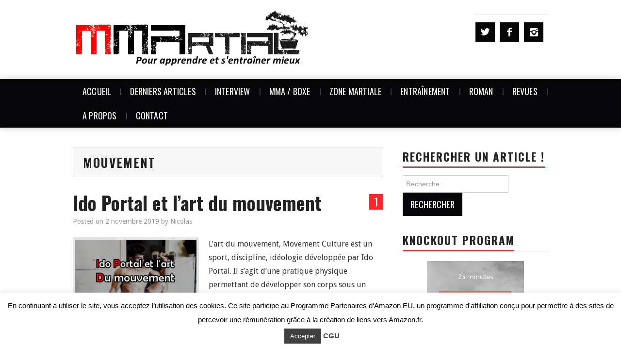

--- FILE ---
content_type: text/html; charset=UTF-8
request_url: https://www.mmartial.com/blog/tag/mouvement/
body_size: 37248
content:
<!DOCTYPE html>
<html lang="fr-FR">
<head><meta charset="UTF-8"><script>if(navigator.userAgent.match(/MSIE|Internet Explorer/i)||navigator.userAgent.match(/Trident\/7\..*?rv:11/i)){var href=document.location.href;if(!href.match(/[?&]nowprocket/)){if(href.indexOf("?")==-1){if(href.indexOf("#")==-1){document.location.href=href+"?nowprocket=1"}else{document.location.href=href.replace("#","?nowprocket=1#")}}else{if(href.indexOf("#")==-1){document.location.href=href+"&nowprocket=1"}else{document.location.href=href.replace("#","&nowprocket=1#")}}}}</script><script>(()=>{class RocketLazyLoadScripts{constructor(){this.v="2.0.4",this.userEvents=["keydown","keyup","mousedown","mouseup","mousemove","mouseover","mouseout","touchmove","touchstart","touchend","touchcancel","wheel","click","dblclick","input"],this.attributeEvents=["onblur","onclick","oncontextmenu","ondblclick","onfocus","onmousedown","onmouseenter","onmouseleave","onmousemove","onmouseout","onmouseover","onmouseup","onmousewheel","onscroll","onsubmit"]}async t(){this.i(),this.o(),/iP(ad|hone)/.test(navigator.userAgent)&&this.h(),this.u(),this.l(this),this.m(),this.k(this),this.p(this),this._(),await Promise.all([this.R(),this.L()]),this.lastBreath=Date.now(),this.S(this),this.P(),this.D(),this.O(),this.M(),await this.C(this.delayedScripts.normal),await this.C(this.delayedScripts.defer),await this.C(this.delayedScripts.async),await this.T(),await this.F(),await this.j(),await this.A(),window.dispatchEvent(new Event("rocket-allScriptsLoaded")),this.everythingLoaded=!0,this.lastTouchEnd&&await new Promise(t=>setTimeout(t,500-Date.now()+this.lastTouchEnd)),this.I(),this.H(),this.U(),this.W()}i(){this.CSPIssue=sessionStorage.getItem("rocketCSPIssue"),document.addEventListener("securitypolicyviolation",t=>{this.CSPIssue||"script-src-elem"!==t.violatedDirective||"data"!==t.blockedURI||(this.CSPIssue=!0,sessionStorage.setItem("rocketCSPIssue",!0))},{isRocket:!0})}o(){window.addEventListener("pageshow",t=>{this.persisted=t.persisted,this.realWindowLoadedFired=!0},{isRocket:!0}),window.addEventListener("pagehide",()=>{this.onFirstUserAction=null},{isRocket:!0})}h(){let t;function e(e){t=e}window.addEventListener("touchstart",e,{isRocket:!0}),window.addEventListener("touchend",function i(o){o.changedTouches[0]&&t.changedTouches[0]&&Math.abs(o.changedTouches[0].pageX-t.changedTouches[0].pageX)<10&&Math.abs(o.changedTouches[0].pageY-t.changedTouches[0].pageY)<10&&o.timeStamp-t.timeStamp<200&&(window.removeEventListener("touchstart",e,{isRocket:!0}),window.removeEventListener("touchend",i,{isRocket:!0}),"INPUT"===o.target.tagName&&"text"===o.target.type||(o.target.dispatchEvent(new TouchEvent("touchend",{target:o.target,bubbles:!0})),o.target.dispatchEvent(new MouseEvent("mouseover",{target:o.target,bubbles:!0})),o.target.dispatchEvent(new PointerEvent("click",{target:o.target,bubbles:!0,cancelable:!0,detail:1,clientX:o.changedTouches[0].clientX,clientY:o.changedTouches[0].clientY})),event.preventDefault()))},{isRocket:!0})}q(t){this.userActionTriggered||("mousemove"!==t.type||this.firstMousemoveIgnored?"keyup"===t.type||"mouseover"===t.type||"mouseout"===t.type||(this.userActionTriggered=!0,this.onFirstUserAction&&this.onFirstUserAction()):this.firstMousemoveIgnored=!0),"click"===t.type&&t.preventDefault(),t.stopPropagation(),t.stopImmediatePropagation(),"touchstart"===this.lastEvent&&"touchend"===t.type&&(this.lastTouchEnd=Date.now()),"click"===t.type&&(this.lastTouchEnd=0),this.lastEvent=t.type,t.composedPath&&t.composedPath()[0].getRootNode()instanceof ShadowRoot&&(t.rocketTarget=t.composedPath()[0]),this.savedUserEvents.push(t)}u(){this.savedUserEvents=[],this.userEventHandler=this.q.bind(this),this.userEvents.forEach(t=>window.addEventListener(t,this.userEventHandler,{passive:!1,isRocket:!0})),document.addEventListener("visibilitychange",this.userEventHandler,{isRocket:!0})}U(){this.userEvents.forEach(t=>window.removeEventListener(t,this.userEventHandler,{passive:!1,isRocket:!0})),document.removeEventListener("visibilitychange",this.userEventHandler,{isRocket:!0}),this.savedUserEvents.forEach(t=>{(t.rocketTarget||t.target).dispatchEvent(new window[t.constructor.name](t.type,t))})}m(){const t="return false",e=Array.from(this.attributeEvents,t=>"data-rocket-"+t),i="["+this.attributeEvents.join("],[")+"]",o="[data-rocket-"+this.attributeEvents.join("],[data-rocket-")+"]",s=(e,i,o)=>{o&&o!==t&&(e.setAttribute("data-rocket-"+i,o),e["rocket"+i]=new Function("event",o),e.setAttribute(i,t))};new MutationObserver(t=>{for(const n of t)"attributes"===n.type&&(n.attributeName.startsWith("data-rocket-")||this.everythingLoaded?n.attributeName.startsWith("data-rocket-")&&this.everythingLoaded&&this.N(n.target,n.attributeName.substring(12)):s(n.target,n.attributeName,n.target.getAttribute(n.attributeName))),"childList"===n.type&&n.addedNodes.forEach(t=>{if(t.nodeType===Node.ELEMENT_NODE)if(this.everythingLoaded)for(const i of[t,...t.querySelectorAll(o)])for(const t of i.getAttributeNames())e.includes(t)&&this.N(i,t.substring(12));else for(const e of[t,...t.querySelectorAll(i)])for(const t of e.getAttributeNames())this.attributeEvents.includes(t)&&s(e,t,e.getAttribute(t))})}).observe(document,{subtree:!0,childList:!0,attributeFilter:[...this.attributeEvents,...e]})}I(){this.attributeEvents.forEach(t=>{document.querySelectorAll("[data-rocket-"+t+"]").forEach(e=>{this.N(e,t)})})}N(t,e){const i=t.getAttribute("data-rocket-"+e);i&&(t.setAttribute(e,i),t.removeAttribute("data-rocket-"+e))}k(t){Object.defineProperty(HTMLElement.prototype,"onclick",{get(){return this.rocketonclick||null},set(e){this.rocketonclick=e,this.setAttribute(t.everythingLoaded?"onclick":"data-rocket-onclick","this.rocketonclick(event)")}})}S(t){function e(e,i){let o=e[i];e[i]=null,Object.defineProperty(e,i,{get:()=>o,set(s){t.everythingLoaded?o=s:e["rocket"+i]=o=s}})}e(document,"onreadystatechange"),e(window,"onload"),e(window,"onpageshow");try{Object.defineProperty(document,"readyState",{get:()=>t.rocketReadyState,set(e){t.rocketReadyState=e},configurable:!0}),document.readyState="loading"}catch(t){console.log("WPRocket DJE readyState conflict, bypassing")}}l(t){this.originalAddEventListener=EventTarget.prototype.addEventListener,this.originalRemoveEventListener=EventTarget.prototype.removeEventListener,this.savedEventListeners=[],EventTarget.prototype.addEventListener=function(e,i,o){o&&o.isRocket||!t.B(e,this)&&!t.userEvents.includes(e)||t.B(e,this)&&!t.userActionTriggered||e.startsWith("rocket-")||t.everythingLoaded?t.originalAddEventListener.call(this,e,i,o):(t.savedEventListeners.push({target:this,remove:!1,type:e,func:i,options:o}),"mouseenter"!==e&&"mouseleave"!==e||t.originalAddEventListener.call(this,e,t.savedUserEvents.push,o))},EventTarget.prototype.removeEventListener=function(e,i,o){o&&o.isRocket||!t.B(e,this)&&!t.userEvents.includes(e)||t.B(e,this)&&!t.userActionTriggered||e.startsWith("rocket-")||t.everythingLoaded?t.originalRemoveEventListener.call(this,e,i,o):t.savedEventListeners.push({target:this,remove:!0,type:e,func:i,options:o})}}J(t,e){this.savedEventListeners=this.savedEventListeners.filter(i=>{let o=i.type,s=i.target||window;return e!==o||t!==s||(this.B(o,s)&&(i.type="rocket-"+o),this.$(i),!1)})}H(){EventTarget.prototype.addEventListener=this.originalAddEventListener,EventTarget.prototype.removeEventListener=this.originalRemoveEventListener,this.savedEventListeners.forEach(t=>this.$(t))}$(t){t.remove?this.originalRemoveEventListener.call(t.target,t.type,t.func,t.options):this.originalAddEventListener.call(t.target,t.type,t.func,t.options)}p(t){let e;function i(e){return t.everythingLoaded?e:e.split(" ").map(t=>"load"===t||t.startsWith("load.")?"rocket-jquery-load":t).join(" ")}function o(o){function s(e){const s=o.fn[e];o.fn[e]=o.fn.init.prototype[e]=function(){return this[0]===window&&t.userActionTriggered&&("string"==typeof arguments[0]||arguments[0]instanceof String?arguments[0]=i(arguments[0]):"object"==typeof arguments[0]&&Object.keys(arguments[0]).forEach(t=>{const e=arguments[0][t];delete arguments[0][t],arguments[0][i(t)]=e})),s.apply(this,arguments),this}}if(o&&o.fn&&!t.allJQueries.includes(o)){const e={DOMContentLoaded:[],"rocket-DOMContentLoaded":[]};for(const t in e)document.addEventListener(t,()=>{e[t].forEach(t=>t())},{isRocket:!0});o.fn.ready=o.fn.init.prototype.ready=function(i){function s(){parseInt(o.fn.jquery)>2?setTimeout(()=>i.bind(document)(o)):i.bind(document)(o)}return"function"==typeof i&&(t.realDomReadyFired?!t.userActionTriggered||t.fauxDomReadyFired?s():e["rocket-DOMContentLoaded"].push(s):e.DOMContentLoaded.push(s)),o([])},s("on"),s("one"),s("off"),t.allJQueries.push(o)}e=o}t.allJQueries=[],o(window.jQuery),Object.defineProperty(window,"jQuery",{get:()=>e,set(t){o(t)}})}P(){const t=new Map;document.write=document.writeln=function(e){const i=document.currentScript,o=document.createRange(),s=i.parentElement;let n=t.get(i);void 0===n&&(n=i.nextSibling,t.set(i,n));const c=document.createDocumentFragment();o.setStart(c,0),c.appendChild(o.createContextualFragment(e)),s.insertBefore(c,n)}}async R(){return new Promise(t=>{this.userActionTriggered?t():this.onFirstUserAction=t})}async L(){return new Promise(t=>{document.addEventListener("DOMContentLoaded",()=>{this.realDomReadyFired=!0,t()},{isRocket:!0})})}async j(){return this.realWindowLoadedFired?Promise.resolve():new Promise(t=>{window.addEventListener("load",t,{isRocket:!0})})}M(){this.pendingScripts=[];this.scriptsMutationObserver=new MutationObserver(t=>{for(const e of t)e.addedNodes.forEach(t=>{"SCRIPT"!==t.tagName||t.noModule||t.isWPRocket||this.pendingScripts.push({script:t,promise:new Promise(e=>{const i=()=>{const i=this.pendingScripts.findIndex(e=>e.script===t);i>=0&&this.pendingScripts.splice(i,1),e()};t.addEventListener("load",i,{isRocket:!0}),t.addEventListener("error",i,{isRocket:!0}),setTimeout(i,1e3)})})})}),this.scriptsMutationObserver.observe(document,{childList:!0,subtree:!0})}async F(){await this.X(),this.pendingScripts.length?(await this.pendingScripts[0].promise,await this.F()):this.scriptsMutationObserver.disconnect()}D(){this.delayedScripts={normal:[],async:[],defer:[]},document.querySelectorAll("script[type$=rocketlazyloadscript]").forEach(t=>{t.hasAttribute("data-rocket-src")?t.hasAttribute("async")&&!1!==t.async?this.delayedScripts.async.push(t):t.hasAttribute("defer")&&!1!==t.defer||"module"===t.getAttribute("data-rocket-type")?this.delayedScripts.defer.push(t):this.delayedScripts.normal.push(t):this.delayedScripts.normal.push(t)})}async _(){await this.L();let t=[];document.querySelectorAll("script[type$=rocketlazyloadscript][data-rocket-src]").forEach(e=>{let i=e.getAttribute("data-rocket-src");if(i&&!i.startsWith("data:")){i.startsWith("//")&&(i=location.protocol+i);try{const o=new URL(i).origin;o!==location.origin&&t.push({src:o,crossOrigin:e.crossOrigin||"module"===e.getAttribute("data-rocket-type")})}catch(t){}}}),t=[...new Map(t.map(t=>[JSON.stringify(t),t])).values()],this.Y(t,"preconnect")}async G(t){if(await this.K(),!0!==t.noModule||!("noModule"in HTMLScriptElement.prototype))return new Promise(e=>{let i;function o(){(i||t).setAttribute("data-rocket-status","executed"),e()}try{if(navigator.userAgent.includes("Firefox/")||""===navigator.vendor||this.CSPIssue)i=document.createElement("script"),[...t.attributes].forEach(t=>{let e=t.nodeName;"type"!==e&&("data-rocket-type"===e&&(e="type"),"data-rocket-src"===e&&(e="src"),i.setAttribute(e,t.nodeValue))}),t.text&&(i.text=t.text),t.nonce&&(i.nonce=t.nonce),i.hasAttribute("src")?(i.addEventListener("load",o,{isRocket:!0}),i.addEventListener("error",()=>{i.setAttribute("data-rocket-status","failed-network"),e()},{isRocket:!0}),setTimeout(()=>{i.isConnected||e()},1)):(i.text=t.text,o()),i.isWPRocket=!0,t.parentNode.replaceChild(i,t);else{const i=t.getAttribute("data-rocket-type"),s=t.getAttribute("data-rocket-src");i?(t.type=i,t.removeAttribute("data-rocket-type")):t.removeAttribute("type"),t.addEventListener("load",o,{isRocket:!0}),t.addEventListener("error",i=>{this.CSPIssue&&i.target.src.startsWith("data:")?(console.log("WPRocket: CSP fallback activated"),t.removeAttribute("src"),this.G(t).then(e)):(t.setAttribute("data-rocket-status","failed-network"),e())},{isRocket:!0}),s?(t.fetchPriority="high",t.removeAttribute("data-rocket-src"),t.src=s):t.src="data:text/javascript;base64,"+window.btoa(unescape(encodeURIComponent(t.text)))}}catch(i){t.setAttribute("data-rocket-status","failed-transform"),e()}});t.setAttribute("data-rocket-status","skipped")}async C(t){const e=t.shift();return e?(e.isConnected&&await this.G(e),this.C(t)):Promise.resolve()}O(){this.Y([...this.delayedScripts.normal,...this.delayedScripts.defer,...this.delayedScripts.async],"preload")}Y(t,e){this.trash=this.trash||[];let i=!0;var o=document.createDocumentFragment();t.forEach(t=>{const s=t.getAttribute&&t.getAttribute("data-rocket-src")||t.src;if(s&&!s.startsWith("data:")){const n=document.createElement("link");n.href=s,n.rel=e,"preconnect"!==e&&(n.as="script",n.fetchPriority=i?"high":"low"),t.getAttribute&&"module"===t.getAttribute("data-rocket-type")&&(n.crossOrigin=!0),t.crossOrigin&&(n.crossOrigin=t.crossOrigin),t.integrity&&(n.integrity=t.integrity),t.nonce&&(n.nonce=t.nonce),o.appendChild(n),this.trash.push(n),i=!1}}),document.head.appendChild(o)}W(){this.trash.forEach(t=>t.remove())}async T(){try{document.readyState="interactive"}catch(t){}this.fauxDomReadyFired=!0;try{await this.K(),this.J(document,"readystatechange"),document.dispatchEvent(new Event("rocket-readystatechange")),await this.K(),document.rocketonreadystatechange&&document.rocketonreadystatechange(),await this.K(),this.J(document,"DOMContentLoaded"),document.dispatchEvent(new Event("rocket-DOMContentLoaded")),await this.K(),this.J(window,"DOMContentLoaded"),window.dispatchEvent(new Event("rocket-DOMContentLoaded"))}catch(t){console.error(t)}}async A(){try{document.readyState="complete"}catch(t){}try{await this.K(),this.J(document,"readystatechange"),document.dispatchEvent(new Event("rocket-readystatechange")),await this.K(),document.rocketonreadystatechange&&document.rocketonreadystatechange(),await this.K(),this.J(window,"load"),window.dispatchEvent(new Event("rocket-load")),await this.K(),window.rocketonload&&window.rocketonload(),await this.K(),this.allJQueries.forEach(t=>t(window).trigger("rocket-jquery-load")),await this.K(),this.J(window,"pageshow");const t=new Event("rocket-pageshow");t.persisted=this.persisted,window.dispatchEvent(t),await this.K(),window.rocketonpageshow&&window.rocketonpageshow({persisted:this.persisted})}catch(t){console.error(t)}}async K(){Date.now()-this.lastBreath>45&&(await this.X(),this.lastBreath=Date.now())}async X(){return document.hidden?new Promise(t=>setTimeout(t)):new Promise(t=>requestAnimationFrame(t))}B(t,e){return e===document&&"readystatechange"===t||(e===document&&"DOMContentLoaded"===t||(e===window&&"DOMContentLoaded"===t||(e===window&&"load"===t||e===window&&"pageshow"===t)))}static run(){(new RocketLazyLoadScripts).t()}}RocketLazyLoadScripts.run()})();</script>


<meta name="viewport" content="width=device-width">

<link rel="profile" href="https://gmpg.org/xfn/11">
<link rel="pingback" href="https://www.mmartial.com/xmlrpc.php">
	<meta name='robots' content='index, follow, max-image-preview:large, max-snippet:-1, max-video-preview:-1' />
	<style>img:is([sizes="auto" i], [sizes^="auto," i]) { contain-intrinsic-size: 3000px 1500px }</style>
	
	<!-- This site is optimized with the Yoast SEO plugin v25.9 - https://yoast.com/wordpress/plugins/seo/ -->
	<title>Tous les articles sur - Mouvement - MMArtial</title>
<link data-rocket-preload as="style" href="https://fonts.googleapis.com/css?family=Oswald%3A400%2C700%7CDroid%20Sans%3A400%2C700%7CDosis%3Ainherit%2C400%7CAbril%20FatFace%3A400%2C400i%2C700%2C700i%7CAlegreya%3A400%2C400i%2C700%2C700i%7CAlegreya%20Sans%3A400%2C400i%2C700%2C700i%7CAmatic%20SC%3A400%2C400i%2C700%2C700i%7CAnonymous%20Pro%3A400%2C400i%2C700%2C700i%7CArchitects%20Daughter%3A400%2C400i%2C700%2C700i%7CArchivo%3A400%2C400i%2C700%2C700i%7CArchivo%20Narrow%3A400%2C400i%2C700%2C700i%7CAsap%3A400%2C400i%2C700%2C700i%7CBarlow%3A400%2C400i%2C700%2C700i%7CBioRhyme%3A400%2C400i%2C700%2C700i%7CBonbon%3A400%2C400i%2C700%2C700i%7CCabin%3A400%2C400i%2C700%2C700i%7CCairo%3A400%2C400i%2C700%2C700i%7CCardo%3A400%2C400i%2C700%2C700i%7CChivo%3A400%2C400i%2C700%2C700i%7CConcert%20One%3A400%2C400i%2C700%2C700i%7CCormorant%3A400%2C400i%2C700%2C700i%7CCrimson%20Text%3A400%2C400i%2C700%2C700i%7CEczar%3A400%2C400i%2C700%2C700i%7CExo%202%3A400%2C400i%2C700%2C700i%7CFira%20Sans%3A400%2C400i%2C700%2C700i%7CFjalla%20One%3A400%2C400i%2C700%2C700i%7CFrank%20Ruhl%20Libre%3A400%2C400i%2C700%2C700i%7CGreat%20Vibes%3A400%2C400i%2C700%2C700i%7CHeebo%3A400%2C400i%2C700%2C700i%7CIBM%20Plex%3A400%2C400i%2C700%2C700i%7CInconsolata%3A400%2C400i%2C700%2C700i%7CIndie%20Flower%3A400%2C400i%2C700%2C700i%7CInknut%20Antiqua%3A400%2C400i%2C700%2C700i%7CInter%3A400%2C400i%2C700%2C700i%7CKarla%3A400%2C400i%2C700%2C700i%7CLibre%20Baskerville%3A400%2C400i%2C700%2C700i%7CLibre%20Franklin%3A400%2C400i%2C700%2C700i%7CMontserrat%3A400%2C400i%2C700%2C700i%7CNeuton%3A400%2C400i%2C700%2C700i%7CNotable%3A400%2C400i%2C700%2C700i%7CNothing%20You%20Could%20Do%3A400%2C400i%2C700%2C700i%7CNoto%20Sans%3A400%2C400i%2C700%2C700i%7CNunito%3A400%2C400i%2C700%2C700i%7COld%20Standard%20TT%3A400%2C400i%2C700%2C700i%7COxygen%3A400%2C400i%2C700%2C700i%7CPacifico%3A400%2C400i%2C700%2C700i%7CPoppins%3A400%2C400i%2C700%2C700i%7CProza%20Libre%3A400%2C400i%2C700%2C700i%7CPT%20Sans%3A400%2C400i%2C700%2C700i%7CPT%20Serif%3A400%2C400i%2C700%2C700i%7CRakkas%3A400%2C400i%2C700%2C700i%7CReenie%20Beanie%3A400%2C400i%2C700%2C700i%7CRoboto%20Slab%3A400%2C400i%2C700%2C700i%7CRopa%20Sans%3A400%2C400i%2C700%2C700i%7CRubik%3A400%2C400i%2C700%2C700i%7CShadows%20Into%20Light%3A400%2C400i%2C700%2C700i%7CSpace%20Mono%3A400%2C400i%2C700%2C700i%7CSpectral%3A400%2C400i%2C700%2C700i%7CSue%20Ellen%20Francisco%3A400%2C400i%2C700%2C700i%7CTitillium%20Web%3A400%2C400i%2C700%2C700i%7CUbuntu%3A400%2C400i%2C700%2C700i%7CVarela%3A400%2C400i%2C700%2C700i%7CVollkorn%3A400%2C400i%2C700%2C700i%7CWork%20Sans%3A400%2C400i%2C700%2C700i%7CYatra%20One%3A400%2C400i%2C700%2C700i&#038;subset=latin%2Clatin-ext&#038;display=swap" rel="preload">
<link href="https://fonts.googleapis.com/css?family=Oswald%3A400%2C700%7CDroid%20Sans%3A400%2C700%7CDosis%3Ainherit%2C400%7CAbril%20FatFace%3A400%2C400i%2C700%2C700i%7CAlegreya%3A400%2C400i%2C700%2C700i%7CAlegreya%20Sans%3A400%2C400i%2C700%2C700i%7CAmatic%20SC%3A400%2C400i%2C700%2C700i%7CAnonymous%20Pro%3A400%2C400i%2C700%2C700i%7CArchitects%20Daughter%3A400%2C400i%2C700%2C700i%7CArchivo%3A400%2C400i%2C700%2C700i%7CArchivo%20Narrow%3A400%2C400i%2C700%2C700i%7CAsap%3A400%2C400i%2C700%2C700i%7CBarlow%3A400%2C400i%2C700%2C700i%7CBioRhyme%3A400%2C400i%2C700%2C700i%7CBonbon%3A400%2C400i%2C700%2C700i%7CCabin%3A400%2C400i%2C700%2C700i%7CCairo%3A400%2C400i%2C700%2C700i%7CCardo%3A400%2C400i%2C700%2C700i%7CChivo%3A400%2C400i%2C700%2C700i%7CConcert%20One%3A400%2C400i%2C700%2C700i%7CCormorant%3A400%2C400i%2C700%2C700i%7CCrimson%20Text%3A400%2C400i%2C700%2C700i%7CEczar%3A400%2C400i%2C700%2C700i%7CExo%202%3A400%2C400i%2C700%2C700i%7CFira%20Sans%3A400%2C400i%2C700%2C700i%7CFjalla%20One%3A400%2C400i%2C700%2C700i%7CFrank%20Ruhl%20Libre%3A400%2C400i%2C700%2C700i%7CGreat%20Vibes%3A400%2C400i%2C700%2C700i%7CHeebo%3A400%2C400i%2C700%2C700i%7CIBM%20Plex%3A400%2C400i%2C700%2C700i%7CInconsolata%3A400%2C400i%2C700%2C700i%7CIndie%20Flower%3A400%2C400i%2C700%2C700i%7CInknut%20Antiqua%3A400%2C400i%2C700%2C700i%7CInter%3A400%2C400i%2C700%2C700i%7CKarla%3A400%2C400i%2C700%2C700i%7CLibre%20Baskerville%3A400%2C400i%2C700%2C700i%7CLibre%20Franklin%3A400%2C400i%2C700%2C700i%7CMontserrat%3A400%2C400i%2C700%2C700i%7CNeuton%3A400%2C400i%2C700%2C700i%7CNotable%3A400%2C400i%2C700%2C700i%7CNothing%20You%20Could%20Do%3A400%2C400i%2C700%2C700i%7CNoto%20Sans%3A400%2C400i%2C700%2C700i%7CNunito%3A400%2C400i%2C700%2C700i%7COld%20Standard%20TT%3A400%2C400i%2C700%2C700i%7COxygen%3A400%2C400i%2C700%2C700i%7CPacifico%3A400%2C400i%2C700%2C700i%7CPoppins%3A400%2C400i%2C700%2C700i%7CProza%20Libre%3A400%2C400i%2C700%2C700i%7CPT%20Sans%3A400%2C400i%2C700%2C700i%7CPT%20Serif%3A400%2C400i%2C700%2C700i%7CRakkas%3A400%2C400i%2C700%2C700i%7CReenie%20Beanie%3A400%2C400i%2C700%2C700i%7CRoboto%20Slab%3A400%2C400i%2C700%2C700i%7CRopa%20Sans%3A400%2C400i%2C700%2C700i%7CRubik%3A400%2C400i%2C700%2C700i%7CShadows%20Into%20Light%3A400%2C400i%2C700%2C700i%7CSpace%20Mono%3A400%2C400i%2C700%2C700i%7CSpectral%3A400%2C400i%2C700%2C700i%7CSue%20Ellen%20Francisco%3A400%2C400i%2C700%2C700i%7CTitillium%20Web%3A400%2C400i%2C700%2C700i%7CUbuntu%3A400%2C400i%2C700%2C700i%7CVarela%3A400%2C400i%2C700%2C700i%7CVollkorn%3A400%2C400i%2C700%2C700i%7CWork%20Sans%3A400%2C400i%2C700%2C700i%7CYatra%20One%3A400%2C400i%2C700%2C700i&#038;subset=latin%2Clatin-ext&#038;display=swap" media="print" onload="this.media=&#039;all&#039;" rel="stylesheet">
<noscript><link rel="stylesheet" href="https://fonts.googleapis.com/css?family=Oswald%3A400%2C700%7CDroid%20Sans%3A400%2C700%7CDosis%3Ainherit%2C400%7CAbril%20FatFace%3A400%2C400i%2C700%2C700i%7CAlegreya%3A400%2C400i%2C700%2C700i%7CAlegreya%20Sans%3A400%2C400i%2C700%2C700i%7CAmatic%20SC%3A400%2C400i%2C700%2C700i%7CAnonymous%20Pro%3A400%2C400i%2C700%2C700i%7CArchitects%20Daughter%3A400%2C400i%2C700%2C700i%7CArchivo%3A400%2C400i%2C700%2C700i%7CArchivo%20Narrow%3A400%2C400i%2C700%2C700i%7CAsap%3A400%2C400i%2C700%2C700i%7CBarlow%3A400%2C400i%2C700%2C700i%7CBioRhyme%3A400%2C400i%2C700%2C700i%7CBonbon%3A400%2C400i%2C700%2C700i%7CCabin%3A400%2C400i%2C700%2C700i%7CCairo%3A400%2C400i%2C700%2C700i%7CCardo%3A400%2C400i%2C700%2C700i%7CChivo%3A400%2C400i%2C700%2C700i%7CConcert%20One%3A400%2C400i%2C700%2C700i%7CCormorant%3A400%2C400i%2C700%2C700i%7CCrimson%20Text%3A400%2C400i%2C700%2C700i%7CEczar%3A400%2C400i%2C700%2C700i%7CExo%202%3A400%2C400i%2C700%2C700i%7CFira%20Sans%3A400%2C400i%2C700%2C700i%7CFjalla%20One%3A400%2C400i%2C700%2C700i%7CFrank%20Ruhl%20Libre%3A400%2C400i%2C700%2C700i%7CGreat%20Vibes%3A400%2C400i%2C700%2C700i%7CHeebo%3A400%2C400i%2C700%2C700i%7CIBM%20Plex%3A400%2C400i%2C700%2C700i%7CInconsolata%3A400%2C400i%2C700%2C700i%7CIndie%20Flower%3A400%2C400i%2C700%2C700i%7CInknut%20Antiqua%3A400%2C400i%2C700%2C700i%7CInter%3A400%2C400i%2C700%2C700i%7CKarla%3A400%2C400i%2C700%2C700i%7CLibre%20Baskerville%3A400%2C400i%2C700%2C700i%7CLibre%20Franklin%3A400%2C400i%2C700%2C700i%7CMontserrat%3A400%2C400i%2C700%2C700i%7CNeuton%3A400%2C400i%2C700%2C700i%7CNotable%3A400%2C400i%2C700%2C700i%7CNothing%20You%20Could%20Do%3A400%2C400i%2C700%2C700i%7CNoto%20Sans%3A400%2C400i%2C700%2C700i%7CNunito%3A400%2C400i%2C700%2C700i%7COld%20Standard%20TT%3A400%2C400i%2C700%2C700i%7COxygen%3A400%2C400i%2C700%2C700i%7CPacifico%3A400%2C400i%2C700%2C700i%7CPoppins%3A400%2C400i%2C700%2C700i%7CProza%20Libre%3A400%2C400i%2C700%2C700i%7CPT%20Sans%3A400%2C400i%2C700%2C700i%7CPT%20Serif%3A400%2C400i%2C700%2C700i%7CRakkas%3A400%2C400i%2C700%2C700i%7CReenie%20Beanie%3A400%2C400i%2C700%2C700i%7CRoboto%20Slab%3A400%2C400i%2C700%2C700i%7CRopa%20Sans%3A400%2C400i%2C700%2C700i%7CRubik%3A400%2C400i%2C700%2C700i%7CShadows%20Into%20Light%3A400%2C400i%2C700%2C700i%7CSpace%20Mono%3A400%2C400i%2C700%2C700i%7CSpectral%3A400%2C400i%2C700%2C700i%7CSue%20Ellen%20Francisco%3A400%2C400i%2C700%2C700i%7CTitillium%20Web%3A400%2C400i%2C700%2C700i%7CUbuntu%3A400%2C400i%2C700%2C700i%7CVarela%3A400%2C400i%2C700%2C700i%7CVollkorn%3A400%2C400i%2C700%2C700i%7CWork%20Sans%3A400%2C400i%2C700%2C700i%7CYatra%20One%3A400%2C400i%2C700%2C700i&#038;subset=latin%2Clatin-ext&#038;display=swap"></noscript>
<style id="rocket-critical-css">:root{--wp-admin-theme-color:#007cba;--wp-admin-theme-color-darker-10:#006ba1;--wp-admin-theme-color-darker-20:#005a87}.aligncenter{clear:both}#cookie-law-info-bar{font-size:15px;margin:0 auto;padding:12px 10px;position:absolute;text-align:center;box-sizing:border-box;width:100%;z-index:9999;display:none;left:0;font-weight:300;box-shadow:0 -1px 10px 0 rgba(172,171,171,.3)}#cookie-law-info-again{font-size:10pt;margin:0;padding:5px 10px;text-align:center;z-index:9999;box-shadow:#161616 2px 2px 5px 2px}#cookie-law-info-bar span{vertical-align:middle}.cli-plugin-button,.cli-plugin-button:visited{display:inline-block;padding:9px 12px;color:#fff;text-decoration:none;position:relative;margin-left:5px;text-decoration:none}.cli-plugin-main-link{margin-left:0;font-weight:550;text-decoration:underline}.cli-plugin-button,.cli-plugin-button:visited,.medium.cli-plugin-button,.medium.cli-plugin-button:visited{font-size:13px;font-weight:400;line-height:1}.cli-plugin-button{margin-top:5px}.cli-bar-popup{-moz-background-clip:padding;-webkit-background-clip:padding;background-clip:padding-box;-webkit-border-radius:30px;-moz-border-radius:30px;border-radius:30px;padding:20px}.cli-container-fluid{padding-right:15px;padding-left:15px;margin-right:auto;margin-left:auto}.cli-row{display:-ms-flexbox;display:flex;-ms-flex-wrap:wrap;flex-wrap:wrap;margin-right:-15px;margin-left:-15px}.cli-align-items-stretch{-ms-flex-align:stretch!important;align-items:stretch!important}.cli-px-0{padding-left:0;padding-right:0}.cli-btn{font-size:14px;display:inline-block;font-weight:400;text-align:center;white-space:nowrap;vertical-align:middle;border:1px solid transparent;padding:.5rem 1.25rem;line-height:1;border-radius:.25rem}.cli-modal-backdrop{position:fixed;top:0;right:0;bottom:0;left:0;z-index:1040;background-color:#000;display:none}.cli-modal-backdrop.cli-fade{opacity:0}.cli-modal a{text-decoration:none}.cli-modal .cli-modal-dialog{position:relative;width:auto;margin:.5rem;font-family:-apple-system,BlinkMacSystemFont,segoe ui,Roboto,helvetica neue,Arial,sans-serif,apple color emoji,segoe ui emoji,segoe ui symbol;font-size:1rem;font-weight:400;line-height:1.5;color:#212529;text-align:left;display:-ms-flexbox;display:flex;-ms-flex-align:center;align-items:center;min-height:calc(100% - (.5rem * 2))}@media (min-width:576px){.cli-modal .cli-modal-dialog{max-width:500px;margin:1.75rem auto;min-height:calc(100% - (1.75rem * 2))}}@media (min-width:992px){.cli-modal .cli-modal-dialog{max-width:900px}}.cli-modal-content{position:relative;display:-ms-flexbox;display:flex;-ms-flex-direction:column;flex-direction:column;width:100%;background-color:#fff;background-clip:padding-box;border-radius:.3rem;outline:0}.cli-modal .cli-modal-close{position:absolute;right:10px;top:10px;z-index:1;padding:0;background-color:transparent;border:0;-webkit-appearance:none;font-size:1.5rem;font-weight:700;line-height:1;color:#000;text-shadow:0 1px 0 #fff}.cli-switch{display:inline-block;position:relative;min-height:1px;padding-left:70px;font-size:14px}.cli-switch input[type=checkbox]{display:none}.cli-switch .cli-slider{background-color:#e3e1e8;height:24px;width:50px;bottom:0;left:0;position:absolute;right:0;top:0}.cli-switch .cli-slider:before{background-color:#fff;bottom:2px;content:"";height:20px;left:2px;position:absolute;width:20px}.cli-switch input:checked+.cli-slider{background-color:#00acad}.cli-switch input:checked+.cli-slider:before{transform:translateX(26px)}.cli-switch .cli-slider{border-radius:34px}.cli-switch .cli-slider:before{border-radius:50%}.cli-tab-content{background:#fff}.cli-tab-content{width:100%;padding:30px}@media (max-width:767px){.cli-tab-content{padding:30px 10px}}.cli-tab-content p{color:#343438;font-size:14px;margin-top:0}.cli-container-fluid{padding-right:15px;padding-left:15px;margin-right:auto;margin-left:auto}.cli-row{display:-ms-flexbox;display:flex;-ms-flex-wrap:wrap;flex-wrap:wrap;margin-right:-15px;margin-left:-15px}.cli-align-items-stretch{-ms-flex-align:stretch!important;align-items:stretch!important}.cli-px-0{padding-left:0;padding-right:0}.cli-btn{font-size:14px;display:inline-block;font-weight:400;text-align:center;white-space:nowrap;vertical-align:middle;border:1px solid transparent;padding:.5rem 1.25rem;line-height:1;border-radius:.25rem}.cli-modal-backdrop{position:fixed;top:0;right:0;bottom:0;left:0;z-index:1040;background-color:#000;-webkit-transform:scale(0);transform:scale(0)}.cli-modal-backdrop.cli-fade{opacity:0}.cli-modal{position:fixed;top:0;right:0;bottom:0;left:0;z-index:99999;transform:scale(0);overflow:hidden;outline:0}.cli-modal a{text-decoration:none}.cli-modal .cli-modal-dialog{position:relative;width:auto;margin:.5rem;font-family:inherit;font-size:1rem;font-weight:400;line-height:1.5;color:#212529;text-align:left;display:-ms-flexbox;display:flex;-ms-flex-align:center;align-items:center;min-height:calc(100% - (.5rem * 2))}@media (min-width:576px){.cli-modal .cli-modal-dialog{max-width:500px;margin:1.75rem auto;min-height:calc(100% - (1.75rem * 2))}}.cli-modal-content{position:relative;display:-ms-flexbox;display:flex;-ms-flex-direction:column;flex-direction:column;width:100%;background-color:#fff;background-clip:padding-box;border-radius:.2rem;box-sizing:border-box;outline:0}.cli-switch{display:inline-block;position:relative;min-height:1px;padding-left:38px;font-size:14px}.cli-switch input[type=checkbox]{display:none}.cli-switch .cli-slider{background-color:#e3e1e8;height:20px;width:38px;bottom:0;left:0;position:absolute;right:0;top:0}.cli-switch .cli-slider:before{background-color:#fff;bottom:2px;content:"";height:15px;left:3px;position:absolute;width:15px}.cli-switch input:checked+.cli-slider{background-color:#61a229}.cli-switch input:checked+.cli-slider:before{transform:translateX(18px)}.cli-switch .cli-slider{border-radius:34px;font-size:0}.cli-switch .cli-slider:before{border-radius:50%}.cli-tab-content{background:#fff}.cli-tab-content{width:100%;padding:5px 30px 5px 5px;box-sizing:border-box}@media (max-width:767px){.cli-tab-content{padding:30px 10px}}.cli-tab-content p{color:#343438;font-size:14px;margin-top:0}.cli-tab-footer .cli-btn{background-color:#00acad;padding:10px 15px;text-decoration:none}.cli-tab-footer .wt-cli-privacy-accept-btn{background-color:#61a229;color:#fff;border-radius:0}.cli-tab-footer{width:100%;text-align:right;padding:20px 0}.cli-col-12{width:100%}.cli-tab-header{display:flex;justify-content:space-between}.cli-tab-header a:before{width:10px;height:2px;left:0;top:calc(50% - 1px)}.cli-tab-header a:after{width:2px;height:10px;left:4px;top:calc(50% - 5px);-webkit-transform:none;transform:none}.cli-tab-header a:before{width:7px;height:7px;border-right:1px solid #4a6e78;border-bottom:1px solid #4a6e78;content:" ";transform:rotate(-45deg);margin-right:10px}.cli-tab-header a.cli-nav-link{position:relative;display:flex;align-items:center;font-size:14px;color:#000;text-transform:capitalize}.cli-tab-header{border-radius:5px;padding:12px 15px;background-color:#f2f2f2}.cli-modal .cli-modal-close{position:absolute;right:0;top:0;z-index:1;-webkit-appearance:none;width:40px;height:40px;padding:0;border-radius:50%;padding:10px;background:0 0;border:none;min-width:40px}.cli-tab-container h4{font-family:inherit;font-size:16px;margin-bottom:15px;margin:10px 0}#cliSettingsPopup .cli-tab-section-container{padding-top:12px}.cli-tab-container p,.cli-privacy-content-text{font-size:14px;line-height:1.4;margin-top:0;padding:0;color:#000}.cli-tab-content{display:none}.cli-tab-section .cli-tab-content{padding:10px 20px 5px}.cli-tab-section{margin-top:5px}@media (min-width:992px){.cli-modal .cli-modal-dialog{max-width:645px}}.cli-switch .cli-slider:after{content:attr(data-cli-disable);position:absolute;right:50px;color:#000;font-size:12px;text-align:right;min-width:80px}.cli-switch input:checked+.cli-slider:after{content:attr(data-cli-enable)}.cli-privacy-overview:not(.cli-collapsed) .cli-privacy-content{max-height:60px;overflow:hidden}a.cli-privacy-readmore{font-size:12px;margin-top:12px;display:inline-block;padding-bottom:0;color:#000;text-decoration:underline}.cli-modal-footer{position:relative}a.cli-privacy-readmore:before{content:attr(data-readmore-text)}.cli-modal-close svg{fill:#000}span.cli-necessary-caption{color:#000;font-size:12px}.cli-tab-container .cli-row{max-height:500px;overflow-y:auto}.wt-cli-sr-only{display:none;font-size:16px}.wt-cli-necessary-checkbox{display:none!important}.wt-cli-privacy-overview-actions{padding-bottom:0}body .extendedwopts-show{display:none}@media screen and (min-width:769px){body .extendedwopts-show.extendedwopts-desktop{display:block}}@media screen and (max-width:768px) and (min-width:737px){body .extendedwopts-show.extendedwopts-tablet{display:block}}@media screen and (max-width:736px){body .extendedwopts-show.extendedwopts-mobile{display:block}}@font-face{font-family:athemes-glyphs;src:url(https://www.mmartial.com/wp-content/themes/hiero/fonts/athemes-glyphs.eot?48303859);src:url(https://www.mmartial.com/wp-content/themes/hiero/fonts/athemes-glyphs.eot?48303859#iefix) format('embedded-opentype'),url(https://www.mmartial.com/wp-content/themes/hiero/fonts/athemes-glyphs.woff?48303859) format('woff'),url(https://www.mmartial.com/wp-content/themes/hiero/fonts/athemes-glyphs.ttf?48303859) format('truetype'),url(https://www.mmartial.com/wp-content/themes/hiero/fonts/athemes-glyphs.svg?48303859#athemes-glyphs) format('svg');font-weight:400;font-style:normal}[class^=ico-]:before{font-family:athemes-glyphs;font-style:normal;font-weight:400;speak:none;display:inline-block;text-decoration:inherit;width:1em;margin-right:.2em;text-align:center;font-variant:normal;text-transform:none;line-height:1em;margin-left:.2em}.ico-twitter:before{content:'\e804'}.ico-facebook:before{content:'\e805'}.ico-instagram:before{content:'\e80c'}.clearfix{*zoom:1}.clearfix:before,.clearfix:after{display:table;line-height:0;content:""}.clearfix:after{clear:both}article,aside,figure,header,nav,section{display:block}html{font-size:100%;-webkit-text-size-adjust:100%;-ms-text-size-adjust:100%}img{width:auto\9;height:auto;max-width:100%;vertical-align:middle;border:0;-ms-interpolation-mode:bicubic}button,input{margin:0;font-size:100%;vertical-align:middle}button,input{*overflow:visible;line-height:normal}button::-moz-focus-inner,input::-moz-focus-inner{padding:0;border:0}button,input[type="submit"]{-webkit-appearance:button}input[type="search"]{-webkit-box-sizing:content-box;-moz-box-sizing:content-box;box-sizing:content-box;-webkit-appearance:textfield}input[type="search"]::-webkit-search-decoration,input[type="search"]::-webkit-search-cancel-button{-webkit-appearance:none}body{margin:0;font-family:"Helvetica Neue",Helvetica,Arial,sans-serif;font-size:14px;line-height:20px;color:#333;background-color:#fff}a{color:#08c;text-decoration:none}.container{width:940px}.container{margin-right:auto;margin-left:auto;*zoom:1}.container:before,.container:after{display:table;line-height:0;content:""}.container:after{clear:both}p{margin:0 0 10px}h1,h2,h3,h4{margin:10px 0;font-family:inherit;font-weight:bold;line-height:20px;color:inherit;text-rendering:optimizelegibility}h1,h2,h3{line-height:40px}h1{font-size:38.5px}h2{font-size:31.5px}h3{font-size:24.5px}h4{font-size:17.5px}.page-header{padding-bottom:9px;margin:20px 0 30px;border-bottom:1px solid #eee}ul{padding:0;margin:0 0 10px 25px}ul ul{margin-bottom:0}li{line-height:20px}form{margin:0 0 20px}label,input,button{font-size:14px;font-weight:normal;line-height:20px}input,button{font-family:"Helvetica Neue",Helvetica,Arial,sans-serif}label{display:block;margin-bottom:5px}input[type="email"],input[type="search"]{display:inline-block;height:20px;padding:4px 6px;margin-bottom:10px;font-size:14px;line-height:20px;color:#555;vertical-align:middle;-webkit-border-radius:4px;-moz-border-radius:4px;border-radius:4px}input{width:206px}input[type="email"],input[type="search"]{background-color:#fff;border:1px solid #ccc;-webkit-box-shadow:inset 0 1px 1px rgba(0,0,0,0.075);-moz-box-shadow:inset 0 1px 1px rgba(0,0,0,0.075);box-shadow:inset 0 1px 1px rgba(0,0,0,0.075)}input[type="checkbox"]{margin:4px 0 0;margin-top:1px \9;*margin-top:0;line-height:normal}input[type="submit"],input[type="checkbox"]{width:auto}input:-moz-placeholder{color:#999}input:-ms-input-placeholder{color:#999}input::-webkit-input-placeholder{color:#999}input{margin-left:0}body{color:#333;font-weight:400;font-family:Arial,Helvetica,sans-serif;line-height:1.8;background:#fff}html body{font-size:16px}h1,h2,h3,h4{margin:1.25em 0 .5em;color:#222;font-weight:700;font-family:yanone kaffeesatz,Arial,Helvetica,sans-serif;line-height:1.2em}h1{font-size:16px;font-size:1.6rem}h2{font-size:14px;font-size:1.4rem}h3{font-size:13px;font-size:1.3rem}h4{font-size:12px;font-size:1.2rem}a{color:#ff2828;outline:none}a:visited{color:#eb2121}input[type=email],input[type=search]{height:26px;color:#333;line-height:26px;-webkit-border-radius:0;-moz-border-radius:0;border-radius:0}button,input[type=submit]{padding:8px 15px;color:#fff;font-size:1.2em;font-weight:400;font-family:yanone kaffeesatz,Arial,Helvetica,sans-serif;line-height:30px;text-transform:uppercase;background:#060608;border:1px solid #060608}.aligncenter{clear:both;display:block;margin:0 auto}.screen-reader-text{position:absolute!important;clip:rect(1px,1px,1px,1px)}.clearfix:after{content:".";display:block;height:0;clear:both;visibility:hidden}.clearfix{display:inline-block}.clearfix{display:block}.site-header{padding:20px 0 0;background:#16171b}.site-branding{float:left}.sf-menu ul{margin:0;padding:0;list-style:none}.sf-menu li ul{top:-999em;position:absolute;z-index:99999}.sf-menu li{float:left;position:relative;visibility:inherit}.sf-menu li a{float:left;display:block}#main-navigation{clear:both;padding:20px 0 0}#main-navigation .sf-menu{background:#060608}#main-navigation>.sf-menu>ul{z-index:9}#main-navigation .sf-menu>ul>li:after{width:1px;float:left;margin:15px 0 0;content:"|";display:block;color:#666;font-size:1em;font-family:Arial,Helvetica,sans-serif}#main-navigation .sf-menu>ul>li:last-child:after{display:none}#main-navigation li a{margin:0 -2px 0 0;padding:0 20px;color:#fff;font-size:1.2em;font-weight:400;font-family:yanone kaffeesatz,Arial,Helvetica,sans-serif;text-decoration:none;text-transform:uppercase;line-height:50px}#main-navigation li li{border-bottom:1px solid #fd4848}#main-navigation li li a{color:#ffabab}.nav-open,.nav-close{display:none;color:#333;font-size:1.2em;font-weight:400;font-family:yanone kaffeesatz,Arial,Helvetica,sans-serif;text-decoration:none;text-transform:uppercase;line-height:50px;letter-spacing:1px;background:#060608}@media only screen and (max-width:60em){.nav-open{display:block;text-align:center}#main-navigation>.sf-menu{position:relative;text-align:left}#main-navigation>.sf-menu>ul{position:absolute;top:0;left:0;width:100%;max-height:0;max-width:16em;overflow:hidden;background:#333}#main-navigation>.sf-menu>ul>li{float:none;display:block;border-bottom:1px dotted #565656}#main-navigation>.sf-menu>ul>li:after{display:none}#main-navigation li a{float:none;display:block;color:#fff}}.container{width:980px}.content-area{width:100%;float:left}.site-content{margin:0 340px 0 0}.site-sidebar{width:300px;float:left;margin:0 0 0 -300px}.site-main{padding:40px 0}.hentry{margin:0 0 20px;-ms-word-wrap:break-word;word-wrap:break-word}.entry-header{margin:0 0 20px}.entry-title{margin:0 50px 3px 0;font-size:2.4em;line-height:1.2}.entry-title a{color:#222;text-decoration:none}.entry-meta{color:#999;font-size:.9em}.entry-meta a{color:#999;text-decoration:none}.comments-link{float:right;margin:5px 0 0}.comments-link a{padding:4px 10px 6px;display:block;color:#fff;font-size:1.4em;font-weight:400;font-family:yanone kaffeesatz,Arial,Helvetica,sans-serif;text-decoration:none;line-height:1;background:#ff2828}.entry-thumbnail{float:left;width:250px;height:175px;margin:0 20px 20px 0;border:5px solid #e6e6e6}.entry-thumbnail img{display:block}.entry-summary{margin:0 0 20px 260px}.more-link{margin:15px 0 0;display:block;text-align:center}.page-header{margin:0 0 30px;padding:15px 20px 5px;background:#f6f6f6;border:1px solid #e6e6e6}.page-title{margin:0 0 10px;font-size:1.6em;text-transform:uppercase;letter-spacing:2px}.widget{margin:0 0 30px}.widget-title{margin:0;font-size:1.6em;text-transform:uppercase;letter-spacing:2px;border-bottom:1px solid #d6d6d6}.widget-title span{margin:0 0 -1px;display:inline-block;line-height:40px;border-bottom:3px solid #ff2828}.widget ul{margin:0 0 20px;padding:0;list-style:none}.widget li{padding:6px 0;border-bottom:1px solid #e6e6e6}.widget li a{color:#333}.widget_text .textwidget{margin:15px 0 0}.widget_athemes_social_icons li{float:left;margin:15px 10px 0 0;padding:0;text-align:center;border:none}.widget_athemes_social_icons li a{display:block}.widget_athemes_social_icons li a [class^=ico-]:before{width:40px;margin:0;color:#fff;font-size:20px;line-height:40px;background:#060608}.site-header .widget{float:right;clear:right;margin:10px 0;text-align:right}.site-sidebar{font-size:.9em}.site-sidebar .widget_search .search-form{margin:15px 0}.site-sidebar .widget_search .search-field{float:left;width:68%;margin:0 10px 0 0}.site-sidebar .widget_search .search-submit{font-size:1.3em}.site-footer a{color:#fff;text-decoration:none}.site-credit{float:right}@media screen and (max-width:960px){.container{width:90%}.site-content{margin-right:40%}.site-sidebar{width:35%;margin-left:-35%}.site-sidebar .widget_search .search-field{width:95%;margin:0 0 10px}}@media screen and (max-width:758px){.site-header .site-branding{float:none;text-align:center}.content-area{float:none}.site-content{margin:0}.entry-thumbnail{float:none;margin:0 auto 15px}.entry-summary{margin-left:0}.site-sidebar{width:auto;float:none;margin:20px 0 0}}@media screen and (max-width:480px){.site-footer .site-credit{float:none}}@media only screen and (min-width:801px){.mobmenu-panel,.mobmenu,.mobmenu-right-panel,.mobmenu-left-panel{display:none!important}}@media only screen and (max-width:800px){.nav-open,.site-branding{display:none!important}}@media only screen and (max-width:800px){.mobmenur-container i{color:#222}.mobmenul-container i{color:#222}#mobmenuleft li a,#mobmenuleft li a:visited{color:#222}.mob-cancel-button{font-size:25px!important}.mobmenu-content #mobmenuleft .sub-menu{background-color:#f4f2f2;margin:0;color:#222;width:100%;position:initial;height:100%}.mob-menu-left-bg-holder{opacity:1;background-attachment:fixed;background-position:center top;-webkit-background-size:cover;-moz-background-size:cover;background-size:cover}.mob-menu-right-bg-holder{opacity:1;background-attachment:fixed;background-position:center top;-webkit-background-size:cover;-moz-background-size:cover;background-size:cover}.mobmenu-content #mobmenuleft .sub-menu a{color:#222}#mobmenuright li a,#mobmenuright li a:visited{color:#222}.mobmenul-container{top:12px;margin-left:5px;margin-top:0px;height:50px;float:left}.mobmenur-container{top:17px;margin-right:5px;margin-top:0px}.mob-menu-logo-holder{margin-top:0px;text-align:center;margin-left:0;margin-right:0;height:50px}.mob-menu-header-holder{width:100%;background-color:rgba(220,222,226,0.46);height:50px;position:fixed}body.mob-menu-slideout-over{padding-top:50px}.mobmenul-container,.mobmenur-container{position:absolute}.mobmenu-left-panel{background-color:#f9f9f9;;width:270px}.mobmenu-right-panel{background-color:#f9f9f9;width:270px}.mob-menu-slideout-over .mobmenu-panel{position:fixed;top:0;height:100%;overflow-y:auto;overflow-x:auto;z-index:1;opacity:1}.mobmenu .headertext{color:#222;text-decoration:none}body.mob-menu-slideout-over{overflow-x:hidden}.mobmenu-left-panel li a{padding-left:10%;padding-right:10%}.mobmenu-content li>.sub-menu li{padding-left:calc(10*1%)}.mobmenu-right-panel li{padding-left:0%;padding-right:0%}.mobmenul-container i{line-height:26px;font-size:26px;float:left}.mobmenur-container i{line-height:22px;font-size:22px;float:right}.main-navigation,.site-header,.site-branding{display:none!important}.mob-standard-logo{display:inline-block;height:40px!important}.mobmenu-left-panel .mob-cancel-button{color:#545454}.mobmenu-right-panel .mob-cancel-button{color:#545454}}#mobmenuleft li a,#mobmenuleft li a:visited{font-family:Dosis;font-size:inherit;font-weight:inherit;font-style:normal;line-height:1.5em;letter-spacing:normal;text-transform:none}#mobmenuright li a,#mobmenuright li a:visited{font-family:Dosis;font-size:inherit;font-weight:inherit;font-style:normal;line-height:1.5em;letter-spacing:normal;text-transform:none}.mailpoet_form .mailpoet_submit,.mailpoet_form .mailpoet_paragraph,.mailpoet_form .mailpoet_text,.mailpoet_form .mailpoet_form_image,.mailpoet_form .mailpoet_message{max-width:100%}@media screen and (max-width:499px){.mailpoet_form .mailpoet_submit,.mailpoet_form .mailpoet_paragraph,.mailpoet_form .mailpoet_text,.mailpoet_form .mailpoet_form_image,.mailpoet_form .mailpoet_message{font-size:16px!important;line-height:1.4!important}}.mailpoet_form_loading{display:none;text-align:center;width:30px}.mailpoet_form_loading>span{-webkit-animation:mailpoet-bouncedelay 1.4s infinite ease-in-out both;animation:mailpoet-bouncedelay 1.4s infinite ease-in-out both;background-color:#5b5b5b;border-radius:100%;display:inline-block;height:5px;width:5px}.mailpoet_form_loading .mailpoet_bounce1{-webkit-animation-delay:-.32s;animation-delay:-.32s}.mailpoet_form_loading .mailpoet_bounce2{-webkit-animation-delay:-.16s;animation-delay:-.16s;margin:0 7px}@-webkit-keyframes mailpoet-bouncedelay{0%,80%,100%{transform:scale(0)}40%{transform:scale(1)}}@keyframes mailpoet-bouncedelay{0%,80%,100%{transform:scale(0)}40%{transform:scale(1)}}.mailpoet_form .mailpoet_paragraph{margin-bottom:20px}@media screen and (min-width:500px){div.mailpoet_form:not(.mailpoet_form_fixed_bar) .mailpoet_paragraph p:last-child{margin-bottom:0}}.mailpoet_form_popup_overlay{background-color:#000;display:none;height:100%;left:0;max-width:100%!important;opacity:.7;position:fixed;top:0;width:100%!important;z-index:100000}.mailpoet_form_image>figure{margin:0}.mailpoet_form_image img{margin:0}.mailpoet_form_image .aligncenter{align-items:center;display:flex;flex-direction:column;justify-content:center;margin-bottom:auto;margin-top:auto}@media screen and (max-width:499px){.mailpoet_form_image{display:none}}.mailpoet_message{clear:both}@import '//fonts.googleapis.com/css?family=Montserrat|Acme';.pum-container,.pum-content,.pum-content+.pum-close,.pum-overlay,.pum-title{background:0 0;border:none;bottom:auto;clear:none;float:none;font-family:inherit;font-size:medium;font-style:normal;font-weight:400;height:auto;left:auto;letter-spacing:normal;line-height:normal;max-height:none;max-width:none;min-height:0;min-width:0;overflow:visible;position:static;right:auto;text-align:left;text-decoration:none;text-indent:0;text-transform:none;top:auto;visibility:visible;white-space:normal;width:auto;z-index:auto}.pum-content,.pum-title{position:relative;z-index:1}.pum-overlay{position:fixed}.pum-overlay{height:100%;width:100%;top:0;left:0;right:0;bottom:0;z-index:1999999999;overflow:initial;display:none}.pum-overlay,.pum-overlay *,.pum-overlay :after,.pum-overlay :before,.pum-overlay:after,.pum-overlay:before{box-sizing:border-box}.pum-container{top:100px;position:absolute;margin-bottom:3em;z-index:1999999999}.pum-container.pum-responsive{left:50%;margin-left:-47.5%;width:95%;height:auto;overflow:visible}.pum-container.pum-responsive img{max-width:100%;height:auto}@media only screen and (min-width:1024px){.pum-container.pum-responsive.pum-responsive-medium{margin-left:-30%;width:60%}}.pum-container .pum-title{margin-bottom:.5em}.pum-container .pum-content>:last-child{margin-bottom:0}.pum-container .pum-content>:first-child{margin-top:0}.pum-container .pum-content+.pum-close{text-decoration:none;text-align:center;line-height:1;position:absolute;min-width:1em;z-index:2;background-color:transparent}.pum-theme-10358,.pum-theme-knockout-v3{background-color:rgba(10,10,10,0.70)}.pum-theme-10358 .pum-container,.pum-theme-knockout-v3 .pum-container{padding:40px;border-radius:5px;border:4px solid #ba2727;box-shadow:1px 1px 3px 0 rgba(2,2,2,0.23);background-color:rgba(247,247,247,1.00)}.pum-theme-10358 .pum-title,.pum-theme-knockout-v3 .pum-title{color:#353535;text-align:center;text-shadow:0 0 0 rgba(0,0,0,0.00);font-family:Tahoma;font-weight:200;font-size:30px;line-height:32px}.pum-theme-10358 .pum-content,.pum-theme-knockout-v3 .pum-content{color:#8c8c8c;font-family:Sans-Serif;font-weight:400}.pum-theme-10358 .pum-content+.pum-close,.pum-theme-knockout-v3 .pum-content+.pum-close{position:absolute;height:auto;width:33px;left:auto;right:4px;bottom:auto;top:8px;padding:8px;color:#595959;font-family:Sans-Serif;font-weight:700;font-size:18px;line-height:14px;border:2px;border-radius:28px;box-shadow:0 0 0 0 rgba(2,2,2,0.00);text-shadow:0 0 0 rgba(0,0,0,0.23);background-color:rgba(58,58,58,0.00)}#pum-1429{z-index:1999999999}@font-face{font-family:mobmenu;src:url(https://www.mmartial.com/wp-content/plugins/mobile-menu/includes/css/font/mobmenu.eot?31192480);src:url(https://www.mmartial.com/wp-content/plugins/mobile-menu/includes/css/font/mobmenu.eot?31192480#iefix) format('embedded-opentype'),url(https://www.mmartial.com/wp-content/plugins/mobile-menu/includes/css/font/mobmenu.woff2?31192480) format('woff2'),url(https://www.mmartial.com/wp-content/plugins/mobile-menu/includes/css/font/mobmenu.woff?31192480) format('woff'),url(https://www.mmartial.com/wp-content/plugins/mobile-menu/includes/css/font/mobmenu.ttf?31192480) format('truetype'),url(https://www.mmartial.com/wp-content/plugins/mobile-menu/includes/css/font/mobmenu.svg?31192480#mobmenu) format('svg');font-weight:400;font-style:normal}[class^=mob-icon-]:before{font-family:mobmenu;font-style:normal;font-weight:400;speak:none;display:inline-block;text-decoration:inherit;width:1em;margin-right:.2em;text-align:center;font-variant:normal;text-transform:none;line-height:1em;margin-left:.2em;-webkit-font-smoothing:antialiased;-moz-osx-font-smoothing:grayscale}.mob-icon-user-1:before{content:'\e8d4'}.mob-icon-menu:before{content:'\e9d6'}.mob-icon-cancel-circled2:before{content:'\edf7'}.mob-cancel-button{z-index:99999999!important;position:relative!important}.mob-menu-left-bg-holder,.mob-menu-right-bg-holder{width:100%;height:100%;position:absolute;z-index:-50;background-repeat:no-repeat;top:0;left:0}.mobmenu-content .sub-menu{display:none;opacity:1}.mobmenur-container{position:absolute;right:0}.mob-cancel-button{display:none;z-index:99999999}.mobmenu-content li a{display:block;letter-spacing:1px;padding:10px 20px;text-decoration:none;font-size:14px}.mobmenu-left-alignment{-webkit-transform:translateX(-100%);-moz-transform:translateX(-100%);-ms-transform:translateX(-100%);-o-transform:translateX(-100%);transform:translateX(-100%)}.mobmenu-right-alignment{-webkit-transform:translateX(100%);-moz-transform:translateX(100%);-ms-transform:translateX(100%);-o-transform:translateX(100%);transform:translateX(100%)}.widget img{max-width:100%}#mobmenuleft,#mobmenuright{margin:0;padding:0}#mobmenuleft li>ul{display:none;left:15px;padding-left:0}.mobmenu-content li{list-style:none;visibility:visible;opacity:1;margin:0}.mob-menu-slideout-over .mobmenu-left-alignment{left:0}.mob-menu-slideout-over .mobmenu-right-alignment{right:0}.mob-menu-header-holder{font-weight:700;top:0;right:0;color:#000;display:block;z-index:9999}.mobmenu-left-panel .mobmenu-left-bt,.mobmenu-right-panel .mobmenu-right-bt{position:absolute;right:0;top:0;font-size:30px}.mobmenu-content{margin-top:45px;padding-bottom:120px;z-index:1;height:100%;overflow:auto;padding-top:10px}</style>
	<meta name="description" content="Retrouvez tous les articles relatifs à Mouvement sur MMArtial. Notions, conseils, et culture sur les arts martiaux sont à la clé." />
	<link rel="canonical" href="https://www.mmartial.com/blog/tag/mouvement/" />
	<meta property="og:locale" content="fr_FR" />
	<meta property="og:type" content="article" />
	<meta property="og:title" content="Tous les articles sur - Mouvement - MMArtial" />
	<meta property="og:description" content="Retrouvez tous les articles relatifs à Mouvement sur MMArtial. Notions, conseils, et culture sur les arts martiaux sont à la clé." />
	<meta property="og:url" content="https://www.mmartial.com/blog/tag/mouvement/" />
	<meta property="og:site_name" content="MMArtial" />
	<meta property="og:image" content="https://www.mmartial.com/wp-content/uploads/2019/06/banniere_1200_v2.jpg" />
	<meta property="og:image:width" content="1200" />
	<meta property="og:image:height" content="630" />
	<meta property="og:image:type" content="image/jpeg" />
	<meta name="twitter:card" content="summary_large_image" />
	<meta name="twitter:site" content="@mmartial91" />
	<script type="application/ld+json" class="yoast-schema-graph">{"@context":"https://schema.org","@graph":[{"@type":"CollectionPage","@id":"https://www.mmartial.com/blog/tag/mouvement/","url":"https://www.mmartial.com/blog/tag/mouvement/","name":"Tous les articles sur - Mouvement - MMArtial","isPartOf":{"@id":"https://www.mmartial.com/#website"},"primaryImageOfPage":{"@id":"https://www.mmartial.com/blog/tag/mouvement/#primaryimage"},"image":{"@id":"https://www.mmartial.com/blog/tag/mouvement/#primaryimage"},"thumbnailUrl":"https://www.mmartial.com/wp-content/uploads/2019/11/banniere_940.jpg","description":"Retrouvez tous les articles relatifs à Mouvement sur MMArtial. Notions, conseils, et culture sur les arts martiaux sont à la clé.","breadcrumb":{"@id":"https://www.mmartial.com/blog/tag/mouvement/#breadcrumb"},"inLanguage":"fr-FR"},{"@type":"ImageObject","inLanguage":"fr-FR","@id":"https://www.mmartial.com/blog/tag/mouvement/#primaryimage","url":"https://www.mmartial.com/wp-content/uploads/2019/11/banniere_940.jpg","contentUrl":"https://www.mmartial.com/wp-content/uploads/2019/11/banniere_940.jpg","width":940,"height":680,"caption":"Ido Portal et l'art du mouvement"},{"@type":"BreadcrumbList","@id":"https://www.mmartial.com/blog/tag/mouvement/#breadcrumb","itemListElement":[{"@type":"ListItem","position":1,"name":"Accueil","item":"https://www.mmartial.com/"},{"@type":"ListItem","position":2,"name":"Mouvement"}]},{"@type":"WebSite","@id":"https://www.mmartial.com/#website","url":"https://www.mmartial.com/","name":"MMArtial","description":"Le blog pour apprendre les arts martiaux et le MMA","publisher":{"@id":"https://www.mmartial.com/#organization"},"potentialAction":[{"@type":"SearchAction","target":{"@type":"EntryPoint","urlTemplate":"https://www.mmartial.com/?s={search_term_string}"},"query-input":{"@type":"PropertyValueSpecification","valueRequired":true,"valueName":"search_term_string"}}],"inLanguage":"fr-FR"},{"@type":"Organization","@id":"https://www.mmartial.com/#organization","name":"MMArtial","url":"https://www.mmartial.com/","logo":{"@type":"ImageObject","inLanguage":"fr-FR","@id":"https://www.mmartial.com/#/schema/logo/image/","url":"https://www.mmartial.com/wp-content/uploads/2017/04/logo_500x200_v2-1.png","contentUrl":"https://www.mmartial.com/wp-content/uploads/2017/04/logo_500x200_v2-1.png","width":496,"height":123,"caption":"MMArtial"},"image":{"@id":"https://www.mmartial.com/#/schema/logo/image/"},"sameAs":["https://www.facebook.com/MMArtial-175722562877181/","https://x.com/mmartial91","http://www.instagram.com/mmartialblog"]}]}</script>
	<!-- / Yoast SEO plugin. -->


<link rel='dns-prefetch' href='//fonts.googleapis.com' />
<link href='https://fonts.gstatic.com' crossorigin rel='preconnect' />
<link rel="alternate" type="application/rss+xml" title="MMArtial &raquo; Flux" href="https://www.mmartial.com/feed/" />
<link rel="alternate" type="application/rss+xml" title="MMArtial &raquo; Flux des commentaires" href="https://www.mmartial.com/comments/feed/" />
<link rel="alternate" type="application/rss+xml" title="MMArtial &raquo; Flux de l’étiquette Mouvement" href="https://www.mmartial.com/blog/tag/mouvement/feed/" />
<style id='wp-emoji-styles-inline-css' type='text/css'>

	img.wp-smiley, img.emoji {
		display: inline !important;
		border: none !important;
		box-shadow: none !important;
		height: 1em !important;
		width: 1em !important;
		margin: 0 0.07em !important;
		vertical-align: -0.1em !important;
		background: none !important;
		padding: 0 !important;
	}
</style>
<link rel='preload'  href='https://www.mmartial.com/wp-includes/css/dist/block-library/style.min.css?ver=6.8.3' data-rocket-async="style" as="style" onload="this.onload=null;this.rel='stylesheet'" onerror="this.removeAttribute('data-rocket-async')"  type='text/css' media='all' />
<style id='classic-theme-styles-inline-css' type='text/css'>
/*! This file is auto-generated */
.wp-block-button__link{color:#fff;background-color:#32373c;border-radius:9999px;box-shadow:none;text-decoration:none;padding:calc(.667em + 2px) calc(1.333em + 2px);font-size:1.125em}.wp-block-file__button{background:#32373c;color:#fff;text-decoration:none}
</style>
<link rel='preload'  href='https://www.mmartial.com/wp-includes/css/dist/components/style.min.css?ver=6.8.3' data-rocket-async="style" as="style" onload="this.onload=null;this.rel='stylesheet'" onerror="this.removeAttribute('data-rocket-async')"  type='text/css' media='all' />
<link rel='preload'  href='https://www.mmartial.com/wp-includes/css/dist/preferences/style.min.css?ver=6.8.3' data-rocket-async="style" as="style" onload="this.onload=null;this.rel='stylesheet'" onerror="this.removeAttribute('data-rocket-async')"  type='text/css' media='all' />
<link rel='preload'  href='https://www.mmartial.com/wp-includes/css/dist/block-editor/style.min.css?ver=6.8.3' data-rocket-async="style" as="style" onload="this.onload=null;this.rel='stylesheet'" onerror="this.removeAttribute('data-rocket-async')"  type='text/css' media='all' />
<link data-minify="1" rel='preload'  href='https://www.mmartial.com/wp-content/cache/min/1/wp-content/plugins/popup-maker/dist/packages/block-library-style.css?ver=1768913670' data-rocket-async="style" as="style" onload="this.onload=null;this.rel='stylesheet'" onerror="this.removeAttribute('data-rocket-async')"  type='text/css' media='all' />
<style id='wppb-edit-profile-style-inline-css' type='text/css'>


</style>
<style id='wppb-login-style-inline-css' type='text/css'>


</style>
<style id='wppb-recover-password-style-inline-css' type='text/css'>


</style>
<style id='wppb-register-style-inline-css' type='text/css'>


</style>
<style id='global-styles-inline-css' type='text/css'>
:root{--wp--preset--aspect-ratio--square: 1;--wp--preset--aspect-ratio--4-3: 4/3;--wp--preset--aspect-ratio--3-4: 3/4;--wp--preset--aspect-ratio--3-2: 3/2;--wp--preset--aspect-ratio--2-3: 2/3;--wp--preset--aspect-ratio--16-9: 16/9;--wp--preset--aspect-ratio--9-16: 9/16;--wp--preset--color--black: #000000;--wp--preset--color--cyan-bluish-gray: #abb8c3;--wp--preset--color--white: #ffffff;--wp--preset--color--pale-pink: #f78da7;--wp--preset--color--vivid-red: #cf2e2e;--wp--preset--color--luminous-vivid-orange: #ff6900;--wp--preset--color--luminous-vivid-amber: #fcb900;--wp--preset--color--light-green-cyan: #7bdcb5;--wp--preset--color--vivid-green-cyan: #00d084;--wp--preset--color--pale-cyan-blue: #8ed1fc;--wp--preset--color--vivid-cyan-blue: #0693e3;--wp--preset--color--vivid-purple: #9b51e0;--wp--preset--gradient--vivid-cyan-blue-to-vivid-purple: linear-gradient(135deg,rgba(6,147,227,1) 0%,rgb(155,81,224) 100%);--wp--preset--gradient--light-green-cyan-to-vivid-green-cyan: linear-gradient(135deg,rgb(122,220,180) 0%,rgb(0,208,130) 100%);--wp--preset--gradient--luminous-vivid-amber-to-luminous-vivid-orange: linear-gradient(135deg,rgba(252,185,0,1) 0%,rgba(255,105,0,1) 100%);--wp--preset--gradient--luminous-vivid-orange-to-vivid-red: linear-gradient(135deg,rgba(255,105,0,1) 0%,rgb(207,46,46) 100%);--wp--preset--gradient--very-light-gray-to-cyan-bluish-gray: linear-gradient(135deg,rgb(238,238,238) 0%,rgb(169,184,195) 100%);--wp--preset--gradient--cool-to-warm-spectrum: linear-gradient(135deg,rgb(74,234,220) 0%,rgb(151,120,209) 20%,rgb(207,42,186) 40%,rgb(238,44,130) 60%,rgb(251,105,98) 80%,rgb(254,248,76) 100%);--wp--preset--gradient--blush-light-purple: linear-gradient(135deg,rgb(255,206,236) 0%,rgb(152,150,240) 100%);--wp--preset--gradient--blush-bordeaux: linear-gradient(135deg,rgb(254,205,165) 0%,rgb(254,45,45) 50%,rgb(107,0,62) 100%);--wp--preset--gradient--luminous-dusk: linear-gradient(135deg,rgb(255,203,112) 0%,rgb(199,81,192) 50%,rgb(65,88,208) 100%);--wp--preset--gradient--pale-ocean: linear-gradient(135deg,rgb(255,245,203) 0%,rgb(182,227,212) 50%,rgb(51,167,181) 100%);--wp--preset--gradient--electric-grass: linear-gradient(135deg,rgb(202,248,128) 0%,rgb(113,206,126) 100%);--wp--preset--gradient--midnight: linear-gradient(135deg,rgb(2,3,129) 0%,rgb(40,116,252) 100%);--wp--preset--font-size--small: 13px;--wp--preset--font-size--medium: 20px;--wp--preset--font-size--large: 36px;--wp--preset--font-size--x-large: 42px;--wp--preset--spacing--20: 0.44rem;--wp--preset--spacing--30: 0.67rem;--wp--preset--spacing--40: 1rem;--wp--preset--spacing--50: 1.5rem;--wp--preset--spacing--60: 2.25rem;--wp--preset--spacing--70: 3.38rem;--wp--preset--spacing--80: 5.06rem;--wp--preset--shadow--natural: 6px 6px 9px rgba(0, 0, 0, 0.2);--wp--preset--shadow--deep: 12px 12px 50px rgba(0, 0, 0, 0.4);--wp--preset--shadow--sharp: 6px 6px 0px rgba(0, 0, 0, 0.2);--wp--preset--shadow--outlined: 6px 6px 0px -3px rgba(255, 255, 255, 1), 6px 6px rgba(0, 0, 0, 1);--wp--preset--shadow--crisp: 6px 6px 0px rgba(0, 0, 0, 1);}:where(.is-layout-flex){gap: 0.5em;}:where(.is-layout-grid){gap: 0.5em;}body .is-layout-flex{display: flex;}.is-layout-flex{flex-wrap: wrap;align-items: center;}.is-layout-flex > :is(*, div){margin: 0;}body .is-layout-grid{display: grid;}.is-layout-grid > :is(*, div){margin: 0;}:where(.wp-block-columns.is-layout-flex){gap: 2em;}:where(.wp-block-columns.is-layout-grid){gap: 2em;}:where(.wp-block-post-template.is-layout-flex){gap: 1.25em;}:where(.wp-block-post-template.is-layout-grid){gap: 1.25em;}.has-black-color{color: var(--wp--preset--color--black) !important;}.has-cyan-bluish-gray-color{color: var(--wp--preset--color--cyan-bluish-gray) !important;}.has-white-color{color: var(--wp--preset--color--white) !important;}.has-pale-pink-color{color: var(--wp--preset--color--pale-pink) !important;}.has-vivid-red-color{color: var(--wp--preset--color--vivid-red) !important;}.has-luminous-vivid-orange-color{color: var(--wp--preset--color--luminous-vivid-orange) !important;}.has-luminous-vivid-amber-color{color: var(--wp--preset--color--luminous-vivid-amber) !important;}.has-light-green-cyan-color{color: var(--wp--preset--color--light-green-cyan) !important;}.has-vivid-green-cyan-color{color: var(--wp--preset--color--vivid-green-cyan) !important;}.has-pale-cyan-blue-color{color: var(--wp--preset--color--pale-cyan-blue) !important;}.has-vivid-cyan-blue-color{color: var(--wp--preset--color--vivid-cyan-blue) !important;}.has-vivid-purple-color{color: var(--wp--preset--color--vivid-purple) !important;}.has-black-background-color{background-color: var(--wp--preset--color--black) !important;}.has-cyan-bluish-gray-background-color{background-color: var(--wp--preset--color--cyan-bluish-gray) !important;}.has-white-background-color{background-color: var(--wp--preset--color--white) !important;}.has-pale-pink-background-color{background-color: var(--wp--preset--color--pale-pink) !important;}.has-vivid-red-background-color{background-color: var(--wp--preset--color--vivid-red) !important;}.has-luminous-vivid-orange-background-color{background-color: var(--wp--preset--color--luminous-vivid-orange) !important;}.has-luminous-vivid-amber-background-color{background-color: var(--wp--preset--color--luminous-vivid-amber) !important;}.has-light-green-cyan-background-color{background-color: var(--wp--preset--color--light-green-cyan) !important;}.has-vivid-green-cyan-background-color{background-color: var(--wp--preset--color--vivid-green-cyan) !important;}.has-pale-cyan-blue-background-color{background-color: var(--wp--preset--color--pale-cyan-blue) !important;}.has-vivid-cyan-blue-background-color{background-color: var(--wp--preset--color--vivid-cyan-blue) !important;}.has-vivid-purple-background-color{background-color: var(--wp--preset--color--vivid-purple) !important;}.has-black-border-color{border-color: var(--wp--preset--color--black) !important;}.has-cyan-bluish-gray-border-color{border-color: var(--wp--preset--color--cyan-bluish-gray) !important;}.has-white-border-color{border-color: var(--wp--preset--color--white) !important;}.has-pale-pink-border-color{border-color: var(--wp--preset--color--pale-pink) !important;}.has-vivid-red-border-color{border-color: var(--wp--preset--color--vivid-red) !important;}.has-luminous-vivid-orange-border-color{border-color: var(--wp--preset--color--luminous-vivid-orange) !important;}.has-luminous-vivid-amber-border-color{border-color: var(--wp--preset--color--luminous-vivid-amber) !important;}.has-light-green-cyan-border-color{border-color: var(--wp--preset--color--light-green-cyan) !important;}.has-vivid-green-cyan-border-color{border-color: var(--wp--preset--color--vivid-green-cyan) !important;}.has-pale-cyan-blue-border-color{border-color: var(--wp--preset--color--pale-cyan-blue) !important;}.has-vivid-cyan-blue-border-color{border-color: var(--wp--preset--color--vivid-cyan-blue) !important;}.has-vivid-purple-border-color{border-color: var(--wp--preset--color--vivid-purple) !important;}.has-vivid-cyan-blue-to-vivid-purple-gradient-background{background: var(--wp--preset--gradient--vivid-cyan-blue-to-vivid-purple) !important;}.has-light-green-cyan-to-vivid-green-cyan-gradient-background{background: var(--wp--preset--gradient--light-green-cyan-to-vivid-green-cyan) !important;}.has-luminous-vivid-amber-to-luminous-vivid-orange-gradient-background{background: var(--wp--preset--gradient--luminous-vivid-amber-to-luminous-vivid-orange) !important;}.has-luminous-vivid-orange-to-vivid-red-gradient-background{background: var(--wp--preset--gradient--luminous-vivid-orange-to-vivid-red) !important;}.has-very-light-gray-to-cyan-bluish-gray-gradient-background{background: var(--wp--preset--gradient--very-light-gray-to-cyan-bluish-gray) !important;}.has-cool-to-warm-spectrum-gradient-background{background: var(--wp--preset--gradient--cool-to-warm-spectrum) !important;}.has-blush-light-purple-gradient-background{background: var(--wp--preset--gradient--blush-light-purple) !important;}.has-blush-bordeaux-gradient-background{background: var(--wp--preset--gradient--blush-bordeaux) !important;}.has-luminous-dusk-gradient-background{background: var(--wp--preset--gradient--luminous-dusk) !important;}.has-pale-ocean-gradient-background{background: var(--wp--preset--gradient--pale-ocean) !important;}.has-electric-grass-gradient-background{background: var(--wp--preset--gradient--electric-grass) !important;}.has-midnight-gradient-background{background: var(--wp--preset--gradient--midnight) !important;}.has-small-font-size{font-size: var(--wp--preset--font-size--small) !important;}.has-medium-font-size{font-size: var(--wp--preset--font-size--medium) !important;}.has-large-font-size{font-size: var(--wp--preset--font-size--large) !important;}.has-x-large-font-size{font-size: var(--wp--preset--font-size--x-large) !important;}
:where(.wp-block-post-template.is-layout-flex){gap: 1.25em;}:where(.wp-block-post-template.is-layout-grid){gap: 1.25em;}
:where(.wp-block-columns.is-layout-flex){gap: 2em;}:where(.wp-block-columns.is-layout-grid){gap: 2em;}
:root :where(.wp-block-pullquote){font-size: 1.5em;line-height: 1.6;}
</style>
<link data-minify="1" rel='preload'  href='https://www.mmartial.com/wp-content/cache/min/1/wp-content/plugins/cookie-law-info/legacy/public/css/cookie-law-info-public.css?ver=1768913670' data-rocket-async="style" as="style" onload="this.onload=null;this.rel='stylesheet'" onerror="this.removeAttribute('data-rocket-async')"  type='text/css' media='all' />
<link data-minify="1" rel='preload'  href='https://www.mmartial.com/wp-content/cache/min/1/wp-content/plugins/cookie-law-info/legacy/public/css/cookie-law-info-gdpr.css?ver=1768913670' data-rocket-async="style" as="style" onload="this.onload=null;this.rel='stylesheet'" onerror="this.removeAttribute('data-rocket-async')"  type='text/css' media='all' />
<link rel='preload'  href='https://www.mmartial.com/wp-content/plugins/login-and-logout-redirect/public/css/login-and-logout-redirect-public.css?ver=2.0.3' data-rocket-async="style" as="style" onload="this.onload=null;this.rel='stylesheet'" onerror="this.removeAttribute('data-rocket-async')"  type='text/css' media='all' />
<link data-minify="1" rel='preload'  href='https://www.mmartial.com/wp-content/cache/min/1/wp-content/plugins/mashsharer/assets/css/mashsb.min.css?ver=1768913670' data-rocket-async="style" as="style" onload="this.onload=null;this.rel='stylesheet'" onerror="this.removeAttribute('data-rocket-async')"  type='text/css' media='all' />
<style id='mashsb-styles-inline-css' type='text/css'>
.mashsb-count {color:#cccccc;}@media only screen and (min-width:568px){.mashsb-buttons a {min-width: 177px;}}
</style>
<link data-minify="1" rel='preload'  href='https://www.mmartial.com/wp-content/cache/min/1/wp-content/plugins/widget-options/assets/css/widget-options.css?ver=1768913670' data-rocket-async="style" as="style" onload="this.onload=null;this.rel='stylesheet'" onerror="this.removeAttribute('data-rocket-async')"  type='text/css' media='all' />


<link data-minify="1" rel='preload'  href='https://www.mmartial.com/wp-content/cache/min/1/wp-content/themes/hiero/css/athemes-glyphs.css?ver=1768913670' data-rocket-async="style" as="style" onload="this.onload=null;this.rel='stylesheet'" onerror="this.removeAttribute('data-rocket-async')"  type='text/css' media='all' />
<link rel='preload'  href='https://www.mmartial.com/wp-content/themes/hiero/css/bootstrap.min.css?ver=6.8.3' data-rocket-async="style" as="style" onload="this.onload=null;this.rel='stylesheet'" onerror="this.removeAttribute('data-rocket-async')"  type='text/css' media='all' />
<link data-minify="1" rel='preload'  href='https://www.mmartial.com/wp-content/cache/min/1/wp-content/themes/hiero/style.css?ver=1768913670' data-rocket-async="style" as="style" onload="this.onload=null;this.rel='stylesheet'" onerror="this.removeAttribute('data-rocket-async')"  type='text/css' media='all' />
<style id='athemes-style-inline-css' type='text/css'>
a, #main-navigation .sf-menu > ul > li:hover:after, #main-navigation .sf-menu > ul > li.sfHover:after, #main-navigation .sf-menu > ul > li.current_page_item:after, #main-navigation .sf-menu > ul > li.current-menu-item:after, .entry-title a:hover, .comment-list li.comment .comment-author .fn a:hover, .comment-list li.comment .reply a, .widget li a:hover, .site-extra .widget li a:hover, .site-extra .widget_athemes_social_icons li a:hover [class^="ico-"]:before, .site-footer a:hover { color: ; }
button:hover, a.button:hover, input[type="button"]:hover, .widget-title span, input[type="reset"]:hover, input[type="submit"]:hover { border-color: ; }
button:hover, a.button:hover, .widget_athemes_social_icons li a:hover [class^="ico-"]:before, input[type="button"]:hover, .widget_athemes_tabs .widget-tab-nav li.active a, input[type="reset"]:hover, .comments-link a, .site-content [class*="navigation"] a:hover, input[type="submit"]:hover, #main-navigation li:hover ul, #main-navigation li.sfHover ul, #main-navigation li a:hover, #main-navigation li.sfHover > a, #main-navigation li.current_page_item > a, #main-navigation li.current-menu-item > a, #main-navigation li.current-menu-parent > a, #main-navigation li.current-page-parent > a, #main-navigation li.current-page-ancestor > a, #main-navigation li.current_page_ancestor > a { background: ; }
.site-title a { color: ; }
.site-description { color: ; }
.entry-title, .entry-title a { color: ; }
body { color: ; }
a.button, h1, h2, h3, h4, h5, h6, button, input[type="button"], input[type="reset"], input[type="submit"], .site-title, .site-description, #main-navigation li a, .nav-open, .nav-close, .comments-link a, .author-info .author-links a, .site-content [class*="navigation"] a, .comment-list li.comment .comment-author .fn, .comment-list li.comment .reply a, #commentform label, .widget_athemes_tabs .widget-tab-nav li a { font-family: Oswald; }
body { font-family: Droid Sans; }

</style>
<link data-minify="1" rel='preload'  href='https://www.mmartial.com/wp-content/cache/min/1/wp-content/plugins/tablepress/css/build/default.css?ver=1768913670' data-rocket-async="style" as="style" onload="this.onload=null;this.rel='stylesheet'" onerror="this.removeAttribute('data-rocket-async')"  type='text/css' media='all' />
<link data-minify="1" rel='preload'  href='https://www.mmartial.com/wp-content/cache/min/1/wp-content/uploads/dynamic-mobmenu.css?ver=1768913670' data-rocket-async="style" as="style" onload="this.onload=null;this.rel='stylesheet'" onerror="this.removeAttribute('data-rocket-async')"  type='text/css' media='all' />

<link data-minify="1" rel='preload'  href='https://www.mmartial.com/wp-content/cache/min/1/wp-content/uploads/pum/pum-site-styles-1.css?ver=1768913670' data-rocket-async="style" as="style" onload="this.onload=null;this.rel='stylesheet'" onerror="this.removeAttribute('data-rocket-async')"  type='text/css' media='all' />
<link data-minify="1" rel='preload'  href='https://www.mmartial.com/wp-content/cache/min/1/wp-content/plugins/mailpoet/assets/dist/css/mailpoet-public.b1f0906e.css?ver=1768913670' data-rocket-async="style" as="style" onload="this.onload=null;this.rel='stylesheet'" onerror="this.removeAttribute('data-rocket-async')"  type='text/css' media='all' />



<link data-minify="1" rel='preload'  href='https://www.mmartial.com/wp-content/cache/min/1/wp-content/plugins/mobile-menu/includes/css/mobmenu-icons.css?ver=1768913670' data-rocket-async="style" as="style" onload="this.onload=null;this.rel='stylesheet'" onerror="this.removeAttribute('data-rocket-async')"  type='text/css' media='all' />
<link data-minify="1" rel='preload'  href='https://www.mmartial.com/wp-content/cache/min/1/wp-content/plugins/mobile-menu/includes/css/mobmenu.css?ver=1768913670' data-rocket-async="style" as="style" onload="this.onload=null;this.rel='stylesheet'" onerror="this.removeAttribute('data-rocket-async')"  type='text/css' media='all' />
<link data-minify="1" rel='preload'  href='https://www.mmartial.com/wp-content/cache/min/1/wp-content/plugins/profile-builder/assets/css/style-front-end.css?ver=1768913670' data-rocket-async="style" as="style" onload="this.onload=null;this.rel='stylesheet'" onerror="this.removeAttribute('data-rocket-async')"  type='text/css' media='all' />
<script type="text/javascript" src="https://www.mmartial.com/wp-content/plugins/jquery-manager/assets/js/jquery-3.5.1.min.js" id="jquery-core-js" data-rocket-defer defer></script>
<script type="text/javascript" src="https://www.mmartial.com/wp-content/plugins/jquery-manager/assets/js/jquery-migrate-3.3.0.min.js" id="jquery-migrate-js" data-rocket-defer defer></script>
<script type="text/javascript" id="cookie-law-info-js-extra">
/* <![CDATA[ */
var Cli_Data = {"nn_cookie_ids":[],"cookielist":[],"non_necessary_cookies":[],"ccpaEnabled":"","ccpaRegionBased":"","ccpaBarEnabled":"","strictlyEnabled":["necessary","obligatoire"],"ccpaType":"gdpr","js_blocking":"","custom_integration":"","triggerDomRefresh":"","secure_cookies":""};
var cli_cookiebar_settings = {"animate_speed_hide":"500","animate_speed_show":"500","background":"#fff","border":"#444","border_on":"","button_1_button_colour":"#3f3f3f","button_1_button_hover":"#323232","button_1_link_colour":"#fff","button_1_as_button":"1","button_1_new_win":"","button_2_button_colour":"#333","button_2_button_hover":"#292929","button_2_link_colour":"#444","button_2_as_button":"","button_2_hidebar":"","button_3_button_colour":"#b72a2a","button_3_button_hover":"#922222","button_3_link_colour":"#fff","button_3_as_button":"","button_3_new_win":"","button_4_button_colour":"#000","button_4_button_hover":"#000000","button_4_link_colour":"#fff","button_4_as_button":"1","button_7_button_colour":"#61a229","button_7_button_hover":"#4e8221","button_7_link_colour":"#fff","button_7_as_button":"1","button_7_new_win":"","font_family":"Helvetica, Arial, sans-serif","header_fix":"","notify_animate_hide":"1","notify_animate_show":"","notify_div_id":"#cookie-law-info-bar","notify_position_horizontal":"right","notify_position_vertical":"bottom","scroll_close":"","scroll_close_reload":"","accept_close_reload":"","reject_close_reload":"","showagain_tab":"","showagain_background":"#fff","showagain_border":"#000","showagain_div_id":"#cookie-law-info-again","showagain_x_position":"100px","text":"#000000","show_once_yn":"","show_once":"10000","logging_on":"","as_popup":"","popup_overlay":"1","bar_heading_text":"","cookie_bar_as":"banner","popup_showagain_position":"bottom-right","widget_position":"left"};
var log_object = {"ajax_url":"https:\/\/www.mmartial.com\/wp-admin\/admin-ajax.php"};
/* ]]> */
</script>
<script data-minify="1" type="text/javascript" src="https://www.mmartial.com/wp-content/cache/min/1/wp-content/plugins/cookie-law-info/legacy/public/js/cookie-law-info-public.js?ver=1729442807" id="cookie-law-info-js" data-rocket-defer defer></script>
<script data-minify="1" type="text/javascript" src="https://www.mmartial.com/wp-content/cache/min/1/wp-content/plugins/login-and-logout-redirect/public/js/login-and-logout-redirect-public.js?ver=1729442807" id="login-and-logout-redirect-js" data-rocket-defer defer></script>
<script type="text/javascript" id="mashsb-js-extra">
/* <![CDATA[ */
var mashsb = {"shares":"516","round_shares":"1","animate_shares":"0","dynamic_buttons":"0","share_url":"https:\/\/www.mmartial.com\/blog\/2019\/11\/02\/ido-portal-et-lart-du-mouvement\/","title":"Ido+Portal+et+l%E2%80%99art+du+mouvement","image":"https:\/\/www.mmartial.com\/wp-content\/uploads\/2019\/11\/banniere_940.jpg","desc":"L'art du mouvement, Movement Culture est un sport, discipline, id\u00e9ologie d\u00e9velopp\u00e9e par Ido Portal. Il s'agit d'une pratique physique permettant de d\u00e9velopper son corps sous un maximum d'aspects possibles. Nous verrons plus bas que le Movement Culture comporte... <a href=\"https:\/\/www.mmartial.com\/blog\/2019\/11\/02\/ido-portal-et-lart-du-mouvement\/\" class=\"more-link\">Continuer la lecture <span class=\"meta-nav\">\u2192<\/span><\/a>","hashtag":"https:\/\/twitter.com\/MMArtial91","subscribe":"content","subscribe_url":"","activestatus":"1","singular":"0","twitter_popup":"1","refresh":"0","nonce":"f46422f358","postid":"","servertime":"1769500314","ajaxurl":"https:\/\/www.mmartial.com\/wp-admin\/admin-ajax.php"};
/* ]]> */
</script>
<script type="text/javascript" src="https://www.mmartial.com/wp-content/plugins/mashsharer/assets/js/mashsb.min.js?ver=4.0.47" id="mashsb-js" data-rocket-defer defer></script>
<script type="text/javascript" src="https://www.mmartial.com/wp-content/plugins/related-posts-thumbnails/assets/js/front.min.js?ver=4.3.1" id="rpt_front_style-js" data-rocket-defer defer></script>
<script data-minify="1" type="text/javascript" src="https://www.mmartial.com/wp-content/cache/min/1/wp-content/plugins/related-posts-thumbnails/assets/js/lazy-load.js?ver=1758468620" id="rpt-lazy-load-js" data-rocket-defer defer></script>
<script type="text/javascript" src="https://www.mmartial.com/wp-content/themes/hiero/js/bootstrap.min.js?ver=6.8.3" id="athemes-bootstrap-js-js" data-rocket-defer defer></script>
<script data-minify="1" type="text/javascript" src="https://www.mmartial.com/wp-content/cache/min/1/wp-content/themes/hiero/js/superfish.js?ver=1729442807" id="athemes-superfish-js" data-rocket-defer defer></script>
<script data-minify="1" type="text/javascript" src="https://www.mmartial.com/wp-content/cache/min/1/wp-content/themes/hiero/js/supersubs.js?ver=1729442807" id="athemes-supersubs-js" data-rocket-defer defer></script>
<script data-minify="1" type="text/javascript" src="https://www.mmartial.com/wp-content/cache/min/1/wp-content/themes/hiero/js/settings.js?ver=1729442807" id="athemes-settings-js" data-rocket-defer defer></script>
<script data-minify="1" type="text/javascript" src="https://www.mmartial.com/wp-content/cache/min/1/wp-content/plugins/mobile-menu/includes/js/mobmenu.js?ver=1729442807" id="mobmenujs-js" data-rocket-defer defer></script>
<link rel="https://api.w.org/" href="https://www.mmartial.com/wp-json/" /><link rel="alternate" title="JSON" type="application/json" href="https://www.mmartial.com/wp-json/wp/v2/tags/370" /><link rel="EditURI" type="application/rsd+xml" title="RSD" href="https://www.mmartial.com/xmlrpc.php?rsd" />
<meta name="generator" content="WordPress 6.8.3" />
<style type="text/css">.aawp .aawp-tb__row--highlight{background-color:#81d742;}.aawp .aawp-tb__row--highlight{color:#ffffff;}.aawp .aawp-tb__row--highlight a{color:#ffffff;}</style><style type="text/css">.aawp .aawp-product--vertical .aawp-product__footer .aawp-button {
    display: inline-block;
    margin: auto;
    margin-top: 5px;
    width: auto;
}

.aawp .aawp-product--vertical .aawp-product__footer {
    text-align: center;
}</style>        <style>
            #related_posts_thumbnails li {
                border-right: 1px solid #dddddd;
                background-color: #ffffff            }

            #related_posts_thumbnails li:hover {
                background-color: #eeeeee;
            }

            .relpost_content {
                font-size: 12px;
                color: #333333;
            }

            .relpost-block-single {
                background-color: #ffffff;
                border-right: 1px solid #dddddd;
                border-left: 1px solid #dddddd;
                margin-right: -1px;
            }

            .relpost-block-single:hover {
                background-color: #eeeeee;
            }
        </style>

        <!--[if lt IE 9]>
<script src="https://www.mmartial.com/wp-content/themes/hiero/js/html5shiv.js"></script>
<![endif]-->
<meta name="generator" content="Elementor 3.32.2; features: additional_custom_breakpoints; settings: css_print_method-external, google_font-enabled, font_display-auto">
			<style>
				.e-con.e-parent:nth-of-type(n+4):not(.e-lazyloaded):not(.e-no-lazyload),
				.e-con.e-parent:nth-of-type(n+4):not(.e-lazyloaded):not(.e-no-lazyload) * {
					background-image: none !important;
				}
				@media screen and (max-height: 1024px) {
					.e-con.e-parent:nth-of-type(n+3):not(.e-lazyloaded):not(.e-no-lazyload),
					.e-con.e-parent:nth-of-type(n+3):not(.e-lazyloaded):not(.e-no-lazyload) * {
						background-image: none !important;
					}
				}
				@media screen and (max-height: 640px) {
					.e-con.e-parent:nth-of-type(n+2):not(.e-lazyloaded):not(.e-no-lazyload),
					.e-con.e-parent:nth-of-type(n+2):not(.e-lazyloaded):not(.e-no-lazyload) * {
						background-image: none !important;
					}
				}
			</style>
			<link rel="icon" href="https://www.mmartial.com/wp-content/uploads/2016/10/cropped-favicon-32x32.png" sizes="32x32" />
<link rel="icon" href="https://www.mmartial.com/wp-content/uploads/2016/10/cropped-favicon-192x192.png" sizes="192x192" />
<link rel="apple-touch-icon" href="https://www.mmartial.com/wp-content/uploads/2016/10/cropped-favicon-180x180.png" />
<meta name="msapplication-TileImage" content="https://www.mmartial.com/wp-content/uploads/2016/10/cropped-favicon-270x270.png" />
		<style type="text/css" id="wp-custom-css">
			/* Masquer les éléments */
.site-credit {
	display: none;
}

/* MISE EN FORME */
/* header */
.site-header {
	background: none !important;
}

/* Blockquote */
blockquote {
	border-left: 5px solid #E94242 !important;
	margin-left:15px !important;
}

blockquote p {
	font-size:17px !important;
	padding-bottom:5px !important;
}

cite {
	padding-top:10px !important;
	font-size:13px !important;
	font-weight: 600 !important;
}

/* Header MMArtial News */
.image-mmartial-news {
	border-radius: 3px;
	width:50%
}

.image-mmartial-news:hover {
	-moz-animation: none;
	-webkit-animation: none;
	-ms-animation: none;
	
	-webkit-box-shadow: 0px 0px 10px -1px rgba(56,56,56,0.8);
		-moz-box-shadow: 0px 0px 10px -1px rgba(56,56,56,0.8);
		box-shadow: 0px 0px 10px -1px rgba(56,56,56,0.8);
}

#custom_html-27 h3 {
	font-size: 18px;
	font-family: 'Oswald';
	/*Text-transform:none;*/
	font-weight:600;
}

.blink-image {
    -moz-animation: blink normal 2s infinite ease-in-out; /* Firefox */
    -webkit-animation: blink normal 2s infinite ease-in-out; /* Webkit */
    -ms-animation: blink normal 2s 
}

/* Menu */
.sf-menu {
	-webkit-box-shadow: 0px 0px 15px 0px rgba(0,0,0,0.2);
	-moz-box-shadow: 0px 0px 15px 0px rgba(0,0,0,0.2);
	box-shadow: 0px 0px 15px 0px rgba(0,0,0,0.2);
}

#main-navigation {
	margin-left: -150px;
	margin-right: -150px;
	
}

#menu-menu-principal {
	padding-left: 150px;
	padding-right: 150px;
	font-size: 15px !important;
	letter-spacing: 0.2px !important;
}

/* Sous-menu */
#menu-menu-principal .sub-menu li {
	border-bottom: 1px solid grey !important;
	font-size: 13px !important;
	letter-spacing: 0.3px !important;
	background-color: #332C2C !important;
}

#menu-menu-principal .sub-menu li a {
	color: white !important;
}

/* Menu item inscription mobile */
.inscription-mobile-menu::after {
	font-size: 10px;
	font-weight: 300;
	padding-left: 25px;
	content: "comprend un accès au site Web sans publicité";
}

/* PART 1 - Before Lazy Load */
img[data-lazyloaded]{
	opacity: 0;
}

/* PART 2 - Upon Lazy Load */
img.litespeed-loaded{
	-webkit-transition: opacity .5s linear 0.2s;
	-moz-transition: opacity .5s linear 0.2s;
	transition: opacity .5s linear 0.2s;
	opacity: 1;
}
 
@-moz-keyframes blink {
    0% {
				opacity:1;
    }
    50% {
        opacity:0.7;
    }
    100% {
        opacity:1;
    }
} 
 
@-webkit-keyframes blink {
    0% {
				opacity:1;
    }
    50% {
        opacity:0.7;
    }
    100% {
        opacity:1;
    }
}

/* Body MMArtial News */
.adsManuel {
	border: 3px solid #cc2626;
  padding: 8% 10% 8% 10%;
  background-color: #f2f2f2;
  border-radius: 10px;
  table-layout: fixed;
	margin-left: auto;
  margin-right: auto;
	width:60%;
}

.h3Ads {
	text-align: center;
    color: #3a3a3a;
    font-size: 22.5px !important;
    font-family: ABeeZee, Helvetica, Arial, sans-serif;
    padding-bottom: 30px;
    line-height: 120%;
		margin: 0px;
}

.image-news-body {
	border-radius: 3px;
	display: block;
  margin-left: auto;
  margin-right: auto;
}

.image-news-body:hover {
	-moz-animation: none;
	-webkit-animation: none;
	-ms-animation: none;
	
	-webkit-box-shadow: 0px 0px 10px -1px rgba(56,56,56,0.8);
		-moz-box-shadow: 0px 0px 10px -1px rgba(56,56,56,0.8);
		box-shadow: 0px 0px 10px -1px rgba(56,56,56,0.8);
}

/* Menu  */
#mega-menu-main {
	-webkit-box-shadow: 0px 0px 25px 0px rgba(66,66,66,1) !important;
	-moz-box-shadow: 0px 0px 25px 0px rgba(66,66,66,1) !important;
	box-shadow: 0px 0px 25px 0px rgba(66,66,66,0.4) !important;
}

/* Texte sous image */
.wp-block-image figcaption {
	font-style: italic !important;
	font-size: 13px !important;
	text-align: center !important;
	color: #797979 !important;
}

/* Responsive */
@media only screen and (max-width: 600px) {
  
	#masthead {
		display: none !important;
	}
	
}

/* Ads */
div[id^="wp_quads_dfp"] {
	margin: auto !important;
}

/* Boutons */
.btn-forces {
	position: sticky;
	padding: 8px 25px 8px 25px;
	border-radius: 5px;
	font-size: 18px;
	background-color: #011f4b;
	color: white;
	border: 1px solid darkblue;
	text-decoration: none;
	margin-top: 20px;
	margin-bottom: 40px;
}
.btn-forces:hover {
	background-color: #03396c;
	border: 1px solid darkblue;
	color: white;
	text-decoration: none;
}
.btn-forces:visited, .btn-forces:link {
	text-decoration: none;
	color: white;
}		</style>
		<!-- Google tag (gtag.js) -->
<script type="rocketlazyloadscript" async data-rocket-src="https://www.googletagmanager.com/gtag/js?id=G-TS5HY50B1T"></script>
<script type="rocketlazyloadscript">
  window.dataLayer = window.dataLayer || [];
  function gtag(){dataLayer.push(arguments);}
  gtag('js', new Date());

  gtag('config', 'G-TS5HY50B1T');
</script>

<!-- Google ads -->
<script type="rocketlazyloadscript" data-ad-client="ca-pub-1928187708018077" async data-rocket-src="https://pagead2.googlesyndication.com/pagead/js/adsbygoogle.js"></script><noscript><style id="rocket-lazyload-nojs-css">.rll-youtube-player, [data-lazy-src]{display:none !important;}</style></noscript><script type="rocketlazyloadscript">
/*! loadCSS rel=preload polyfill. [c]2017 Filament Group, Inc. MIT License */
(function(w){"use strict";if(!w.loadCSS){w.loadCSS=function(){}}
var rp=loadCSS.relpreload={};rp.support=(function(){var ret;try{ret=w.document.createElement("link").relList.supports("preload")}catch(e){ret=!1}
return function(){return ret}})();rp.bindMediaToggle=function(link){var finalMedia=link.media||"all";function enableStylesheet(){link.media=finalMedia}
if(link.addEventListener){link.addEventListener("load",enableStylesheet)}else if(link.attachEvent){link.attachEvent("onload",enableStylesheet)}
setTimeout(function(){link.rel="stylesheet";link.media="only x"});setTimeout(enableStylesheet,3000)};rp.poly=function(){if(rp.support()){return}
var links=w.document.getElementsByTagName("link");for(var i=0;i<links.length;i++){var link=links[i];if(link.rel==="preload"&&link.getAttribute("as")==="style"&&!link.getAttribute("data-loadcss")){link.setAttribute("data-loadcss",!0);rp.bindMediaToggle(link)}}};if(!rp.support()){rp.poly();var run=w.setInterval(rp.poly,500);if(w.addEventListener){w.addEventListener("load",function(){rp.poly();w.clearInterval(run)})}else if(w.attachEvent){w.attachEvent("onload",function(){rp.poly();w.clearInterval(run)})}}
if(typeof exports!=="undefined"){exports.loadCSS=loadCSS}
else{w.loadCSS=loadCSS}}(typeof global!=="undefined"?global:this))
</script><meta name="generator" content="WP Rocket 3.19.4" data-wpr-features="wpr_delay_js wpr_defer_js wpr_minify_js wpr_async_css wpr_lazyload_images wpr_lazyload_iframes wpr_minify_css wpr_preload_links wpr_desktop" /></head>

<body data-rsssl=1 class="archive tag tag-mouvement tag-370 wp-theme-hiero aawp-custom group-blog mob-menu-slideout-over elementor-default elementor-kit-12995">
			<header data-rocket-location-hash="9fcecfaaa44ad8e28dbd90e4c1fb5574" id="masthead" class="site-header" role="banner">
		<div data-rocket-location-hash="96ec20696a19d9bb381dc5d7f0c9cd8f" class="clearfix container">
			<div data-rocket-location-hash="5cd83cba399d508b78dc1100d7c0521b" class="site-branding">
									<a href="https://www.mmartial.com/" title="MMArtial"><img src="data:image/svg+xml,%3Csvg%20xmlns='http://www.w3.org/2000/svg'%20viewBox='0%200%200%200'%3E%3C/svg%3E" alt="MMArtial" data-lazy-src="https://www.mmartial.com/wp-content/uploads/2017/04/logo_500x200_v2-1.png" /><noscript><img src="https://www.mmartial.com/wp-content/uploads/2017/04/logo_500x200_v2-1.png" alt="MMArtial" /></noscript></a>
							<!-- .site-branding --></div>

			<div data-rocket-location-hash="477f2ac557b60e0acf6df527f464bc81" id="athemes_social_icons-2" class="widget widget_athemes_social_icons"><h3 class="widget-title"></h3><ul class="clearfix widget-social-icons">					<li class="widget-si-twitter"><a href="https://twitter.com/MMArtial91" title="Twitter"><i class="ico-twitter"></i></a></li>
										<li class="widget-si-facebook"><a href="https://www.facebook.com/MMArtial-175722562877181/" title="Facebook"><i class="ico-facebook"></i></a></li>
										<li class="widget-si-instagram"><a href="https://www.instagram.com/mmartialblog" title="Instagram"><i class="ico-instagram"></i></a></li>
					<!-- .widget-social-icons --></ul></div>
			<nav id="main-navigation" class="main-navigation" role="navigation">
				<a href="#main-navigation" class="nav-open">Menu</a>
				<a href="#" class="nav-close">Close</a>
				<div class="clearfix sf-menu"><ul id="menu-menu-principal" class="menu"><li id="menu-item-13" class="menu-item menu-item-type-custom menu-item-object-custom menu-item-home menu-item-13"><a href="https://www.mmartial.com/">Accueil</a></li>
<li id="menu-item-11474" class="menu-item menu-item-type-taxonomy menu-item-object-category menu-item-11474"><a href="https://www.mmartial.com/blog/category/cat-actualites/">Derniers articles</a></li>
<li id="menu-item-3928" class="menu-item menu-item-type-taxonomy menu-item-object-category menu-item-3928"><a href="https://www.mmartial.com/blog/category/arts-martiaux/cat-interview/">Interview</a></li>
<li id="menu-item-22" class="menu-item menu-item-type-taxonomy menu-item-object-category menu-item-has-children menu-item-22"><a href="https://www.mmartial.com/blog/category/sentrainer-au-mma/">MMA / Boxe</a>
<ul class="sub-menu">
	<li id="menu-item-13643" class="menu-item menu-item-type-taxonomy menu-item-object-category menu-item-13643"><a href="https://www.mmartial.com/blog/category/sentrainer-au-mma/cat-mma-analyse-french-savagery/">Analyse French Savagery</a></li>
	<li id="menu-item-3924" class="menu-item menu-item-type-taxonomy menu-item-object-category menu-item-3924"><a href="https://www.mmartial.com/blog/category/sentrainer-au-mma/cat_conseils/">Conseils</a></li>
	<li id="menu-item-3923" class="menu-item menu-item-type-taxonomy menu-item-object-category menu-item-3923"><a href="https://www.mmartial.com/blog/category/sentrainer-au-mma/cat_combattant/">Combattant</a></li>
	<li id="menu-item-3925" class="menu-item menu-item-type-taxonomy menu-item-object-category menu-item-3925"><a href="https://www.mmartial.com/blog/category/sentrainer-au-mma/culture/">Culture</a></li>
</ul>
</li>
<li id="menu-item-21" class="menu-item menu-item-type-taxonomy menu-item-object-category menu-item-has-children menu-item-21"><a href="https://www.mmartial.com/blog/category/arts-martiaux/">Zone martiale</a>
<ul class="sub-menu">
	<li id="menu-item-3926" class="menu-item menu-item-type-taxonomy menu-item-object-category menu-item-3926"><a href="https://www.mmartial.com/blog/category/arts-martiaux/cat_arts_martiaux/">Arts martiaux</a></li>
	<li id="menu-item-3927" class="menu-item menu-item-type-taxonomy menu-item-object-category menu-item-3927"><a href="https://www.mmartial.com/blog/category/arts-martiaux/cat_grands_noms/">Grands noms</a></li>
	<li id="menu-item-3930" class="menu-item menu-item-type-taxonomy menu-item-object-category menu-item-3930"><a href="https://www.mmartial.com/blog/category/arts-martiaux/cat_mentalite/">Mentalité</a></li>
	<li id="menu-item-3931" class="menu-item menu-item-type-taxonomy menu-item-object-category menu-item-3931"><a href="https://www.mmartial.com/blog/category/arts-martiaux/cat_sports_de_combat/">Sports de combat</a></li>
	<li id="menu-item-4394" class="menu-item menu-item-type-taxonomy menu-item-object-category menu-item-4394"><a href="https://www.mmartial.com/blog/category/arts-martiaux/cat-personnalites/">Personnalités</a></li>
	<li id="menu-item-7403" class="menu-item menu-item-type-taxonomy menu-item-object-category menu-item-7403"><a href="https://www.mmartial.com/blog/category/arts-martiaux/cat-revues/">Revues</a></li>
</ul>
</li>
<li id="menu-item-20" class="menu-item menu-item-type-taxonomy menu-item-object-category menu-item-has-children menu-item-20"><a href="https://www.mmartial.com/blog/category/sentrainer/">Entraînement</a>
<ul class="sub-menu">
	<li id="menu-item-3932" class="menu-item menu-item-type-taxonomy menu-item-object-category menu-item-3932"><a href="https://www.mmartial.com/blog/category/sentrainer/cat_chez_soi/">Chez soi</a></li>
	<li id="menu-item-3933" class="menu-item menu-item-type-taxonomy menu-item-object-category menu-item-3933"><a href="https://www.mmartial.com/blog/category/sentrainer/cat_condition_physique/">Condition physique</a></li>
	<li id="menu-item-3934" class="menu-item menu-item-type-taxonomy menu-item-object-category menu-item-3934"><a href="https://www.mmartial.com/blog/category/sentrainer/cat_notions/">Notions</a></li>
	<li id="menu-item-3935" class="menu-item menu-item-type-taxonomy menu-item-object-category menu-item-3935"><a href="https://www.mmartial.com/blog/category/sentrainer/cat_pedagogie/">Pédagogie</a></li>
	<li id="menu-item-3937" class="menu-item menu-item-type-taxonomy menu-item-object-category menu-item-3937"><a href="https://www.mmartial.com/blog/category/sentrainer/cat_technique/">Technique</a></li>
</ul>
</li>
<li id="menu-item-14294" class="menu-item menu-item-type-taxonomy menu-item-object-category menu-item-has-children menu-item-14294"><a href="https://www.mmartial.com/blog/category/cat-roman/">Roman</a>
<ul class="sub-menu">
	<li id="menu-item-14295" class="menu-item menu-item-type-taxonomy menu-item-object-category menu-item-14295"><a href="https://www.mmartial.com/blog/category/cat-roman/cat-roman-les-ecailles-dargent/">Les Écailles d&rsquo;Argent</a></li>
</ul>
</li>
<li id="menu-item-10854" class="menu-item menu-item-type-post_type menu-item-object-page menu-item-10854"><a href="https://www.mmartial.com/revues-de-materiel/">Revues</a></li>
<li id="menu-item-14" class="menu-item menu-item-type-post_type menu-item-object-page menu-item-14"><a href="https://www.mmartial.com/a-propos/">A propos</a></li>
<li id="menu-item-37" class="menu-item menu-item-type-post_type menu-item-object-page menu-item-37"><a href="https://www.mmartial.com/contact/">Contact</a></li>
</ul></div>			<!-- #main-navigation --></nav>
		</div>
	<!-- #masthead --></header>

	<div data-rocket-location-hash="28faf90a42ac84702687e06346fd44d0" id="main" class="site-main">
		<div data-rocket-location-hash="3584434d47fce6555e59be9fe3fc0461" class="clearfix container">

	<section data-rocket-location-hash="c75c4717796e2354fb8df89b19fa4a60" id="primary" class="content-area">
		<div id="content" class="site-content" role="main">

		
			<header class="page-header">
				<h1 class="page-title">
					Mouvement				</h1>
							<!-- .page-header --></header>

						
				
<article id="post-12585" class="clearfix post-12585 post type-post status-publish format-standard has-post-thumbnail hentry category-cat-actualites category-cat_chez_soi category-cat_condition_physique category-sentrainer category-cat_notions tag-capoeira tag-condition-physique tag-gymnastique tag-ido-portal tag-jiu-jitsu tag-mouvement tag-movement-culture tag-musculation tag-preparation-physique">
	<header class="clearfix entry-header">
				<span class="comments-link"> <a href="https://www.mmartial.com/blog/2019/11/02/ido-portal-et-lart-du-mouvement/#comments">1</a></span>
		
		<h2 class="entry-title"><a href="https://www.mmartial.com/blog/2019/11/02/ido-portal-et-lart-du-mouvement/" rel="bookmark">Ido Portal et l&rsquo;art du mouvement</a></h2>

				<div class="entry-meta">
			<span class="posted-on">Posted on <a href="https://www.mmartial.com/blog/2019/11/02/ido-portal-et-lart-du-mouvement/" title="11 h 40 min" rel="bookmark"><time class="entry-date published updated" datetime="2019-11-02T11:40:28+01:00">2 novembre 2019</time></a></span><span class="byline"> by <span class="author vcard"><a class="url fn n" href="https://www.mmartial.com/blog/author/nicoeich/" title="Afficher tous les articles par Nicolas">Nicolas</a></span></span>		<!-- .entry-meta --></div>
			<!-- .entry-header --></header>

			<div class="entry-thumbnail">
			<a href="https://www.mmartial.com/blog/2019/11/02/ido-portal-et-lart-du-mouvement/" title="Ido Portal et l&rsquo;art du mouvement" >
				<img width="250" height="175" src="data:image/svg+xml,%3Csvg%20xmlns='http://www.w3.org/2000/svg'%20viewBox='0%200%20250%20175'%3E%3C/svg%3E" class="attachment-thumb-featured size-thumb-featured wp-post-image" alt="Ido Portal et l&#039;art du mouvement" decoding="async" data-lazy-src="https://www.mmartial.com/wp-content/uploads/2019/11/banniere_940-250x175.jpg" /><noscript><img width="250" height="175" src="https://www.mmartial.com/wp-content/uploads/2019/11/banniere_940-250x175.jpg" class="attachment-thumb-featured size-thumb-featured wp-post-image" alt="Ido Portal et l&#039;art du mouvement" decoding="async" /></noscript>			</a>
		</div>
	
			<div class="entry-summary">
			<p>L&rsquo;art du mouvement, Movement Culture est un sport, discipline, idéologie développée par Ido Portal. Il s&rsquo;agit d&rsquo;une pratique physique permettant de développer son corps sous un maximum d&rsquo;aspects possibles. Nous verrons plus bas que le Movement Culture comporte&#8230; <a href="https://www.mmartial.com/blog/2019/11/02/ido-portal-et-lart-du-mouvement/" class="more-link">Continuer la lecture <span class="meta-nav">&rarr;</span></a></p>
		<!-- .entry-summary --></div>
	
	<footer class="entry-meta entry-footer">
								<span class="cat-links">
				<i class="ico-folder"></i> <a href="https://www.mmartial.com/blog/category/cat-actualites/" rel="category tag">Actualités</a>, <a href="https://www.mmartial.com/blog/category/sentrainer/cat_chez_soi/" rel="category tag">Chez soi</a>, <a href="https://www.mmartial.com/blog/category/sentrainer/cat_condition_physique/" rel="category tag">Condition physique</a>, <a href="https://www.mmartial.com/blog/category/sentrainer/" rel="category tag">Entraînement</a>, <a href="https://www.mmartial.com/blog/category/sentrainer/cat_notions/" rel="category tag">Notions</a>			</span>
			
						<span class="tags-links">
				<i class="ico-tags"></i> <a href="https://www.mmartial.com/blog/tag/capoeira/" rel="tag">capoeira</a>, <a href="https://www.mmartial.com/blog/tag/condition-physique/" rel="tag">condition physique</a>, <a href="https://www.mmartial.com/blog/tag/gymnastique/" rel="tag">gymnastique</a>, <a href="https://www.mmartial.com/blog/tag/ido-portal/" rel="tag">Ido Portal</a>, <a href="https://www.mmartial.com/blog/tag/jiu-jitsu/" rel="tag">jiu-jitsu</a>, <a href="https://www.mmartial.com/blog/tag/mouvement/" rel="tag">Mouvement</a>, <a href="https://www.mmartial.com/blog/tag/movement-culture/" rel="tag">Movement Culture</a>, <a href="https://www.mmartial.com/blog/tag/musculation/" rel="tag">musculation</a>, <a href="https://www.mmartial.com/blog/tag/preparation-physique/" rel="tag">préparation physique</a>			</span>
						<!-- .entry-meta --></footer>
<!-- #post-12585--></article>

			
			
		
		<!-- #content --></div>
	<!-- #primary --></section>

<div data-rocket-location-hash="ef295ab88cde7448af34e6905a1dc989" id="widget-area-2" class="site-sidebar widget-area" role="complementary">
	<aside id="search-2" class="widget widget_search"><h3 class="widget-title"><span>Rechercher un article !</span></h3><form role="search" method="get" class="search-form" action="https://www.mmartial.com/">
	<label>
		<span class="screen-reader-text">Rechercher&nbsp;:</span>
		<input type="search" class="search-field" placeholder="Recherche&hellip;" value="" name="s" title="Rechercher&nbsp;:">
	</label>
	<input type="submit" class="search-submit" value="Rechercher">
</form>
</aside>      <aside id="mailpoet_form-3" class="widget widget_mailpoet_form">
  
      <h3 class="widget-title"><span>KNOCKOUT PROGRAM</span></h3>
  
  <div class="
    mailpoet_form_popup_overlay
      "></div>
  <div
    id="mailpoet_form_13"
    class="
      mailpoet_form
      mailpoet_form_widget
      mailpoet_form_position_
      mailpoet_form_animation_
    "
      >

    <style type="text/css">
     #mailpoet_form_13 .mailpoet_form {  }
#mailpoet_form_13 .mailpoet_column_with_background { padding: 10px; }
#mailpoet_form_13 .mailpoet_form_column:not(:first-child) { margin-left: 20px; }
#mailpoet_form_13 .mailpoet_paragraph { line-height: 20px; margin-bottom: 20px; }
#mailpoet_form_13 .mailpoet_segment_label, #mailpoet_form_13 .mailpoet_text_label, #mailpoet_form_13 .mailpoet_textarea_label, #mailpoet_form_13 .mailpoet_select_label, #mailpoet_form_13 .mailpoet_radio_label, #mailpoet_form_13 .mailpoet_checkbox_label, #mailpoet_form_13 .mailpoet_list_label, #mailpoet_form_13 .mailpoet_date_label { display: block; font-weight: normal; }
#mailpoet_form_13 .mailpoet_text, #mailpoet_form_13 .mailpoet_textarea, #mailpoet_form_13 .mailpoet_select, #mailpoet_form_13 .mailpoet_date_month, #mailpoet_form_13 .mailpoet_date_day, #mailpoet_form_13 .mailpoet_date_year, #mailpoet_form_13 .mailpoet_date { display: block; }
#mailpoet_form_13 .mailpoet_text, #mailpoet_form_13 .mailpoet_textarea { width: 200px; }
#mailpoet_form_13 .mailpoet_checkbox {  }
#mailpoet_form_13 .mailpoet_submit {  }
#mailpoet_form_13 .mailpoet_divider {  }
#mailpoet_form_13 .mailpoet_message {  }
#mailpoet_form_13 .mailpoet_form_loading { width: 30px; text-align: center; line-height: normal; }
#mailpoet_form_13 .mailpoet_form_loading > span { width: 5px; height: 5px; background-color: #5b5b5b; }#mailpoet_form_13{border-radius: 0px;text-align: left;}#mailpoet_form_13 form.mailpoet_form {padding: 20px;}#mailpoet_form_13{width: 100%;}#mailpoet_form_13 .mailpoet_message {margin: 0; padding: 0 20px;}#mailpoet_form_13 .mailpoet_paragraph.last {margin-bottom: 0} @media (max-width: 500px) {#mailpoet_form_13 {background-image: none;}} @media (min-width: 500px) {#mailpoet_form_13 .last .mailpoet_paragraph:last-child {margin-bottom: 0}}  @media (max-width: 500px) {#mailpoet_form_13 .mailpoet_form_column:last-child .mailpoet_paragraph:last-child {margin-bottom: 0}} 
    </style>

    <form
      target="_self"
      method="post"
      action="https://www.mmartial.com/wp-admin/admin-post.php?action=mailpoet_subscription_form"
      class="mailpoet_form mailpoet_form_form mailpoet_form_widget"
      novalidate
      data-delay=""
      data-exit-intent-enabled=""
      data-font-family=""
      data-cookie-expiration-time=""
    >
      <input type="hidden" name="data[form_id]" value="13" />
      <input type="hidden" name="token" value="5023ddc896" />
      <input type="hidden" name="api_version" value="v1" />
      <input type="hidden" name="endpoint" value="subscribers" />
      <input type="hidden" name="mailpoet_method" value="subscribe" />

      <label class="mailpoet_hp_email_label" style="display: none !important;">Veuillez laisser ce champ vide<input type="email" name="data[email]"/></label><div class="mailpoet_form_image"><figure class="size-large aligncenter"><img src="data:image/svg+xml,%3Csvg%20xmlns='http://www.w3.org/2000/svg'%20viewBox='0%200%200%200'%3E%3C/svg%3E" alt="KNOCKOUT program affiche" class="wp-image-11797" srcset="" data-lazy-src="https://www.mmartial.com/wp-content/uploads/2019/06/KNOCKOUT-program-affiche-200x300.png"><noscript><img src="https://www.mmartial.com/wp-content/uploads/2019/06/KNOCKOUT-program-affiche-200x300.png" alt="KNOCKOUT program affiche" class="wp-image-11797" srcset=""></noscript></figure></div>
<p class="mailpoet_form_paragraph " style="text-align: left"><strong><br> + 2 programmes de sac de frappe<br> + Abonnement à notre newsletter</strong></p>
<div class="mailpoet_paragraph "><input type="email" autocomplete="email" class="mailpoet_text" id="form_email_13" name="data[form_field_OWM5M2Y0YjNjN2M3X2VtYWls]" title="E-mail" value="" style="padding:5px;margin: 0 auto 0 0;" data-automation-id="form_email"  placeholder="E-mail *" aria-label="E-mail *" data-parsley-errors-container=".mailpoet_error_1hg6k" data-parsley-required="true" required aria-required="true" data-parsley-minlength="6" data-parsley-maxlength="150" data-parsley-type-message="Cette valeur doit être un e-mail valide." data-parsley-required-message="Ce champ est nécessaire."/><span class="mailpoet_error_1hg6k"></span></div>
<div class="mailpoet_paragraph "><input type="submit" class="mailpoet_submit" value="Téléchargement + abonnement" data-automation-id="subscribe-submit-button" style="padding:5px;margin: 0 auto 0 0;border-color:transparent;" /><span class="mailpoet_form_loading"><span class="mailpoet_bounce1"></span><span class="mailpoet_bounce2"></span><span class="mailpoet_bounce3"></span></span></div>

      <div class="mailpoet_message">
        <p class="mailpoet_validate_success"
                style="display:none;"
                >Merci pour votre inscription !
Veuillez confirmer consultez votre boîte mail afin de confirmer votre abonnement.
        </p>
        <p class="mailpoet_validate_error"
                style="display:none;"
                >        </p>
      </div>
    </form>

      </div>

      </aside>
  <aside id="ai_widget-2" class="widget block-widget"><h3 class="widget-title"><span>Le dernier article MMArtial</span></h3><div class='code-block code-block-2' style='margin: 8px 0; clear: both;'>
<a href='https://www.mmartial.com/blog/2023/08/07/ufc-paris-2-quels-combats-quels-enjeux-pour-les-francais/' alt='UFC Paris 2 : Quels combats ? Quels enjeux pour les Français ?'><img fetchpriority="high" width="940" height="680" src="data:image/svg+xml,%3Csvg%20xmlns='http://www.w3.org/2000/svg'%20viewBox='0%200%20940%20680'%3E%3C/svg%3E" class="attachment-post-thumbnail size-post-thumbnail wp-post-image" alt="" decoding="async" data-lazy-srcset="https://www.mmartial.com/wp-content/uploads/2023/08/banniere_940.jpg 940w, https://www.mmartial.com/wp-content/uploads/2023/08/banniere_940-300x217.jpg 300w, https://www.mmartial.com/wp-content/uploads/2023/08/banniere_940-768x556.jpg 768w" data-lazy-sizes="(max-width: 940px) 100vw, 940px" data-lazy-src="https://www.mmartial.com/wp-content/uploads/2023/08/banniere_940.jpg" /><noscript><img fetchpriority="high" width="940" height="680" src="https://www.mmartial.com/wp-content/uploads/2023/08/banniere_940.jpg" class="attachment-post-thumbnail size-post-thumbnail wp-post-image" alt="" decoding="async" srcset="https://www.mmartial.com/wp-content/uploads/2023/08/banniere_940.jpg 940w, https://www.mmartial.com/wp-content/uploads/2023/08/banniere_940-300x217.jpg 300w, https://www.mmartial.com/wp-content/uploads/2023/08/banniere_940-768x556.jpg 768w" sizes="(max-width: 940px) 100vw, 940px" /></noscript></a></div>
</aside><aside id="text-3" class="widget widget_text"><h3 class="widget-title"><span>Relations / Mentions légales</span></h3>			<div class="textwidget"><p><a href="https://www.mmartial.com/annuaires-partenaires/"> Annuaires / partenaires</a></p>
<p><a href="https://www.mmartial.com/cgu/" target="_blank" rel="noopener">Politique de confidentialité / Conditions générales d&rsquo;utilisation</a></p>
<p><a href="https://www.mmartial.com/cgv/" target="_blank" rel="noopener">Conditions générales de vente</a></p>
</div>
		</aside><!-- #widget-area-2 --></div>		</div>
	<!-- #main --></div>

	

	<footer id="colophon" class="site-footer" role="contentinfo">
		<div class="clearfix container">
			<div class="site-info">
				&copy; 2026 MMArtial. All rights reserved.
			</div><!-- .site-info -->

			<div class="site-credit">
				<a href="https://athemes.com/theme/hiero/" rel="nofollow">Hiero</a> by aThemes
			</div><!-- .site-credit -->
		</div>
	<!-- #colophon --></footer>

<div class='code-block code-block-16' style='margin: 8px 0; clear: both;'>
<script type="rocketlazyloadscript" data-rocket-type="text/javascript">

  var divCopyright = document.getElementsByClassName("site-info")[0];
  // Current year Année en cours
  var CurrentYear = new Date().getFullYear();
  
  var legalText = 'En tant que Partenaire Amazon, le site réalise un bénéfice sur les achats en remplissant les conditions requises.<br>Ce site diffuse des annonces publicitaires de Google et de partenaires tiers. Vous pouvez personnaliser votre diffusion de publicités <a href="https://adssettings.google.com/u/0/authenticated" target="_blank">à cette adresse</a><br>';
  var text = "© 2016-" + CurrentYear + " Tous droits réservés - MMArtial - Réalisation Jenova Digital";
  
  // Changement text Footer copyright
  divCopyright.innerHTML = legalText + "-----<br>" + text;

</script>
<style>
.site-info {
  text-align: center !important;
  width: 100%;
}
</style></div>
<script type="speculationrules">
{"prefetch":[{"source":"document","where":{"and":[{"href_matches":"\/*"},{"not":{"href_matches":["\/wp-*.php","\/wp-admin\/*","\/wp-content\/uploads\/*","\/wp-content\/*","\/wp-content\/plugins\/*","\/wp-content\/themes\/hiero\/*","\/*\\?(.+)"]}},{"not":{"selector_matches":"a[rel~=\"nofollow\"]"}},{"not":{"selector_matches":".no-prefetch, .no-prefetch a"}}]},"eagerness":"conservative"}]}
</script>
<style>.aawp .aawp-product--horizontal .aawp-product__description { display: block !important; }</style>
		<!--googleoff: all--><div id="cookie-law-info-bar" data-nosnippet="true"><span>En continuant à utiliser le site, vous acceptez l’utilisation des cookies. Ce site participe au Programme Partenaires d'Amazon EU, un programme d'affiliation conçu pour permettre à des sites de percevoir une rémunération grâce à la création de liens vers Amazon.fr.</br> <a role='button' data-cli_action="accept" id="cookie_action_close_header" class="medium cli-plugin-button cli-plugin-main-button cookie_action_close_header cli_action_button wt-cli-accept-btn" style="display:inline-block">Accepter</a> <a href="https://www.mmartial.com/cgu" id="CONSTANT_OPEN_URL" target="_blank" class="cli-plugin-main-link" style="display:inline-block">CGU</a></span></div><div id="cookie-law-info-again" style="display:none" data-nosnippet="true"><span id="cookie_hdr_showagain">Données personnelles &amp; Politique des Cookies</span></div><div class="cli-modal" data-nosnippet="true" id="cliSettingsPopup" tabindex="-1" role="dialog" aria-labelledby="cliSettingsPopup" aria-hidden="true">
  <div class="cli-modal-dialog" role="document">
	<div class="cli-modal-content cli-bar-popup">
		  <button type="button" class="cli-modal-close" id="cliModalClose">
			<svg class="" viewBox="0 0 24 24"><path d="M19 6.41l-1.41-1.41-5.59 5.59-5.59-5.59-1.41 1.41 5.59 5.59-5.59 5.59 1.41 1.41 5.59-5.59 5.59 5.59 1.41-1.41-5.59-5.59z"></path><path d="M0 0h24v24h-24z" fill="none"></path></svg>
			<span class="wt-cli-sr-only">Fermer</span>
		  </button>
		  <div class="cli-modal-body">
			<div class="cli-container-fluid cli-tab-container">
	<div class="cli-row">
		<div class="cli-col-12 cli-align-items-stretch cli-px-0">
			<div class="cli-privacy-overview">
				<h4>Privacy Overview</h4>				<div class="cli-privacy-content">
					<div class="cli-privacy-content-text">This website uses cookies to improve your experience while you navigate through the website. Out of these cookies, the cookies that are categorized as necessary are stored on your browser as they are essential for the working of basic functionalities of the website. We also use third-party cookies that help us analyze and understand how you use this website. These cookies will be stored in your browser only with your consent. You also have the option to opt-out of these cookies. But opting out of some of these cookies may have an effect on your browsing experience.</div>
				</div>
				<a class="cli-privacy-readmore" aria-label="Voir plus" role="button" data-readmore-text="Voir plus" data-readless-text="Voir moins"></a>			</div>
		</div>
		<div class="cli-col-12 cli-align-items-stretch cli-px-0 cli-tab-section-container">
												<div class="cli-tab-section">
						<div class="cli-tab-header">
							<a role="button" tabindex="0" class="cli-nav-link cli-settings-mobile" data-target="necessary" data-toggle="cli-toggle-tab">
								Necessary							</a>
															<div class="wt-cli-necessary-checkbox">
									<input type="checkbox" class="cli-user-preference-checkbox"  id="wt-cli-checkbox-necessary" data-id="checkbox-necessary" checked="checked"  />
									<label class="form-check-label" for="wt-cli-checkbox-necessary">Necessary</label>
								</div>
								<span class="cli-necessary-caption">Toujours activé</span>
													</div>
						<div class="cli-tab-content">
							<div class="cli-tab-pane cli-fade" data-id="necessary">
								<div class="wt-cli-cookie-description">
									Necessary cookies are absolutely essential for the website to function properly. This category only includes cookies that ensures basic functionalities and security features of the website. These cookies do not store any personal information.								</div>
							</div>
						</div>
					</div>
																	<div class="cli-tab-section">
						<div class="cli-tab-header">
							<a role="button" tabindex="0" class="cli-nav-link cli-settings-mobile" data-target="non-necessary" data-toggle="cli-toggle-tab">
								Non-necessary							</a>
															<div class="cli-switch">
									<input type="checkbox" id="wt-cli-checkbox-non-necessary" class="cli-user-preference-checkbox"  data-id="checkbox-non-necessary" checked='checked' />
									<label for="wt-cli-checkbox-non-necessary" class="cli-slider" data-cli-enable="Activé" data-cli-disable="Désactivé"><span class="wt-cli-sr-only">Non-necessary</span></label>
								</div>
													</div>
						<div class="cli-tab-content">
							<div class="cli-tab-pane cli-fade" data-id="non-necessary">
								<div class="wt-cli-cookie-description">
									Any cookies that may not be particularly necessary for the website to function and is used specifically to collect user personal data via analytics, ads, other embedded contents are termed as non-necessary cookies. It is mandatory to procure user consent prior to running these cookies on your website.								</div>
							</div>
						</div>
					</div>
										</div>
	</div>
</div>
		  </div>
		  <div class="cli-modal-footer">
			<div class="wt-cli-element cli-container-fluid cli-tab-container">
				<div class="cli-row">
					<div class="cli-col-12 cli-align-items-stretch cli-px-0">
						<div class="cli-tab-footer wt-cli-privacy-overview-actions">
						
															<a id="wt-cli-privacy-save-btn" role="button" tabindex="0" data-cli-action="accept" class="wt-cli-privacy-btn cli_setting_save_button wt-cli-privacy-accept-btn cli-btn">Enregistrer &amp; appliquer</a>
													</div>
						
					</div>
				</div>
			</div>
		</div>
	</div>
  </div>
</div>
<div data-rocket-location-hash="b54f38907af02785f357535b5c816414" class="cli-modal-backdrop cli-fade cli-settings-overlay"></div>
<div data-rocket-location-hash="675c8d34ea22b660e8881c0f8219d5f3" class="cli-modal-backdrop cli-fade cli-popupbar-overlay"></div>
<!--googleon: all--><div 
	id="pum-14338" 
	role="dialog" 
	aria-modal="false"
	aria-labelledby="pum_popup_title_14338"
	class="pum pum-overlay pum-theme-1423 pum-theme-default-theme popmake-overlay click_open" 
	data-popmake="{&quot;id&quot;:14338,&quot;slug&quot;:&quot;description-des-forces-imperiales&quot;,&quot;theme_id&quot;:1423,&quot;cookies&quot;:[],&quot;triggers&quot;:[{&quot;type&quot;:&quot;click_open&quot;,&quot;settings&quot;:{&quot;cookie_name&quot;:&quot;&quot;,&quot;extra_selectors&quot;:&quot;&quot;}}],&quot;mobile_disabled&quot;:null,&quot;tablet_disabled&quot;:null,&quot;meta&quot;:{&quot;display&quot;:{&quot;stackable&quot;:false,&quot;overlay_disabled&quot;:false,&quot;scrollable_content&quot;:false,&quot;disable_reposition&quot;:false,&quot;size&quot;:&quot;medium&quot;,&quot;responsive_min_width&quot;:&quot;0%&quot;,&quot;responsive_min_width_unit&quot;:false,&quot;responsive_max_width&quot;:&quot;100%&quot;,&quot;responsive_max_width_unit&quot;:false,&quot;custom_width&quot;:&quot;640px&quot;,&quot;custom_width_unit&quot;:false,&quot;custom_height&quot;:&quot;380px&quot;,&quot;custom_height_unit&quot;:false,&quot;custom_height_auto&quot;:false,&quot;location&quot;:&quot;center top&quot;,&quot;position_from_trigger&quot;:false,&quot;position_top&quot;:&quot;100&quot;,&quot;position_left&quot;:&quot;0&quot;,&quot;position_bottom&quot;:&quot;0&quot;,&quot;position_right&quot;:&quot;0&quot;,&quot;position_fixed&quot;:false,&quot;animation_type&quot;:&quot;fade&quot;,&quot;animation_speed&quot;:&quot;350&quot;,&quot;animation_origin&quot;:&quot;center top&quot;,&quot;overlay_zindex&quot;:false,&quot;zindex&quot;:&quot;1999999999&quot;},&quot;close&quot;:{&quot;text&quot;:&quot;&quot;,&quot;button_delay&quot;:&quot;0&quot;,&quot;overlay_click&quot;:false,&quot;esc_press&quot;:&quot;1&quot;,&quot;f4_press&quot;:false},&quot;click_open&quot;:[]}}">

	<div data-rocket-location-hash="934dea4ff2c75b638d5a34200b7a84c0" id="popmake-14338" class="pum-container popmake theme-1423 pum-responsive pum-responsive-medium responsive size-medium">

				
							<div data-rocket-location-hash="2d23e6e51a8dbf06b3fa689b3b89d23a" id="pum_popup_title_14338" class="pum-title popmake-title">
				Description des Forces impériales			</div>
		
		
				<div data-rocket-location-hash="6c7d562747643259bb35390f5ba8c6bd" class="pum-content popmake-content" tabindex="0">
			<p><strong>Infanterie :</strong></p>
<p><u>Forces du Loup :</u> Infanterie légère. Troupe de base de l’Empire, souvent constitué de binômes épéiste/lancier.</p>
<p><u>Forces du Cerf :</u> Lanciers. Troupes formées à combattre en formation de piquier et réputées pour leur discipline.</p>
<p><u>Forces de l’Ours :</u> Infanterie lourde. Soldats d’élite équipés d’armures lourdes.</p>
<p><u>Forces du Lynx :</u> Forces spéciales. Soldats d’élite formés aux techniques d’embuscade, de reconnaissance et d’infiltration.</p>
<p>&nbsp;</p>
<p><strong>Infanterie de jet :</strong></p>
<p><u>Forces de l’Aigle :</u> Arbalétriers. Troupe de base qui compense sa faible mobilité par son armement lourd, composée de tireurs et de servants chargés de porter les pavois et de recharger les arbalètes.</p>
<p><u>Forces du Faucon :</u> Archers. Troupe mobile et faiblement armée, mais réputée pour leur précision et leur rapidité de tir.</p>
<p>&nbsp;</p>
<p><strong>Cavalerie :</strong></p>
<p><u>Forces de la Panthère :</u> Cavalerie légère. Troupe montée très mobile dotée d’un armement léger et parfois d’armes à distances.</p>
<p><u>Forces du Taureau :</u> Cavalerie lourde. Cavalerie d’élite réservée à la noblesse ou aux meilleurs soldats.</p>
<p><u>Forces du Renard :</u> Éclaireurs. Soldats chargés de la reconnaissance et de la transmission des messages au sein de l’armée.</p>
<p>&nbsp;</p>
<p><strong>Spécial : </strong></p>
<p><u>Forces de l’Abeille :</u> Artillerie et génie. Soldats formés à la construction et au maniement de machines de guerre et des infrastructures nécessaires à l’avancée de l’armée.</p>
<p><u>Forces du Lion :</u> Garde impériale. Recruté parmi les meilleurs soldats de l’Empire. Les Forces du Lion constituent la garde personnelle de l’empereur et de certains nobles.</p>
<p><u>Forces du Serpent :</u> Services secrets.</p>
		</div>

				
							<button type="button" class="pum-close popmake-close" aria-label="Fermer">
			CLOSE			</button>
		
	</div>

</div>
<div 
	id="pum-1429" 
	role="dialog" 
	aria-modal="false"
	aria-labelledby="pum_popup_title_1429"
	class="pum pum-overlay pum-theme-10358 pum-theme-knockout-v3 popmake-overlay auto_open click_open" 
	data-popmake="{&quot;id&quot;:1429,&quot;slug&quot;:&quot;knockout-program&quot;,&quot;theme_id&quot;:10358,&quot;cookies&quot;:[{&quot;event&quot;:&quot;on_popup_close&quot;,&quot;settings&quot;:{&quot;name&quot;:&quot;pum-1429&quot;,&quot;key&quot;:&quot;&quot;,&quot;session&quot;:false,&quot;time&quot;:&quot;4 weeks&quot;,&quot;path&quot;:true}}],&quot;triggers&quot;:[{&quot;type&quot;:&quot;auto_open&quot;,&quot;settings&quot;:{&quot;cookie_name&quot;:[&quot;pum-1429&quot;],&quot;delay&quot;:&quot;10000&quot;}},{&quot;type&quot;:&quot;click_open&quot;,&quot;settings&quot;:{&quot;extra_selectors&quot;:&quot;&quot;,&quot;cookie_name&quot;:null}}],&quot;mobile_disabled&quot;:true,&quot;tablet_disabled&quot;:null,&quot;meta&quot;:{&quot;display&quot;:{&quot;responsive_min_width&quot;:&quot;300px&quot;,&quot;responsive_max_width&quot;:&quot;600px&quot;,&quot;position_right&quot;:&quot;0&quot;,&quot;position_left&quot;:&quot;0&quot;,&quot;stackable&quot;:false,&quot;overlay_disabled&quot;:false,&quot;scrollable_content&quot;:false,&quot;disable_reposition&quot;:false,&quot;size&quot;:&quot;medium&quot;,&quot;responsive_min_width_unit&quot;:false,&quot;responsive_max_width_unit&quot;:false,&quot;custom_width&quot;:&quot;640px&quot;,&quot;custom_width_unit&quot;:false,&quot;custom_height&quot;:&quot;380px&quot;,&quot;custom_height_unit&quot;:false,&quot;custom_height_auto&quot;:&quot;1&quot;,&quot;location&quot;:&quot;center&quot;,&quot;position_from_trigger&quot;:false,&quot;position_top&quot;:&quot;50&quot;,&quot;position_bottom&quot;:&quot;Use this image&quot;,&quot;position_fixed&quot;:false,&quot;animation_type&quot;:&quot;fade&quot;,&quot;animation_speed&quot;:&quot;350&quot;,&quot;animation_origin&quot;:&quot;center top&quot;,&quot;overlay_zindex&quot;:false,&quot;zindex&quot;:&quot;1999999999&quot;},&quot;close&quot;:{&quot;text&quot;:&quot;X&quot;,&quot;button_delay&quot;:&quot;2000&quot;,&quot;overlay_click&quot;:false,&quot;esc_press&quot;:false,&quot;f4_press&quot;:false},&quot;click_open&quot;:[]}}">

	<div data-rocket-location-hash="76ea618359c5a2158a41073f2227f6f9" id="popmake-1429" class="pum-container popmake theme-10358 pum-responsive pum-responsive-medium responsive size-medium">

				
							<div data-rocket-location-hash="c31b3580a64d3ec4228ac1bece9ab64f" id="pum_popup_title_1429" class="pum-title popmake-title">
				KNOCKOUT PROGRAM			</div>
		
		
				<div data-rocket-location-hash="22f03ea67a313618cfa5830c192fcb11" class="pum-content popmake-content" tabindex="0">
			
<div class="popup-container">
<h2 colspan="2">Musclez-vous en perdant du gras</h2>
<div class="img-container">
  <img decoding="async" src="data:image/svg+xml,%3Csvg%20xmlns='http://www.w3.org/2000/svg'%20viewBox='0%200%200%200'%3E%3C/svg%3E" data-lazy-src="https://www.mmartial.com/wp-content/uploads/2019/06/KNOCKOUT-program-affiche-200x300.png" /><noscript><img decoding="async" src="https://www.mmartial.com/wp-content/uploads/2019/06/KNOCKOUT-program-affiche-200x300.png" /></noscript>
</div>
<div class="text-container">
  <span style="font-size: 1.4em;">✅</span> Gratuit<br />
  <span style="color: #006600; font-size: 1.4em;">✅</span> Sans matériel<br />
  <span style="color: #006600; font-size: 1.4em;">✅</span> À faire chez soi<br />
  <span style="color: #006600; font-size: 1.4em;">✅</span> Ebook<br />
  <span style="color: #006600; font-size: 1.4em;">✅</span> Programme PDF<br />
  <span style="color: #006600; font-size: 1.4em;">✅</span> Vidéo
</div>
<p><span style="font-size: 12px;"><i>Nous vous promettons de ne pas utiliser votre adresse email à mauvais escient.</i></span></p>
  
  
  <div class="
    mailpoet_form_popup_overlay
      "></div>
  <div
    id="mailpoet_form_6"
    class="
      mailpoet_form
      mailpoet_form_shortcode
      mailpoet_form_position_
      mailpoet_form_animation_
    "
      >

    <style type="text/css">
     #mailpoet_form_6 .mailpoet_form {  }
#mailpoet_form_6 .mailpoet_paragraph { line-height: 20px; }
#mailpoet_form_6 .mailpoet_segment_label, #mailpoet_form_6 .mailpoet_text_label, #mailpoet_form_6 .mailpoet_textarea_label, #mailpoet_form_6 .mailpoet_select_label, #mailpoet_form_6 .mailpoet_radio_label, #mailpoet_form_6 .mailpoet_checkbox_label, #mailpoet_form_6 .mailpoet_list_label, #mailpoet_form_6 .mailpoet_date_label { display: block; font-weight: bold; }
#mailpoet_form_6 .mailpoet_text, #mailpoet_form_6 .mailpoet_textarea, #mailpoet_form_6 .mailpoet_select, #mailpoet_form_6 .mailpoet_date_month, #mailpoet_form_6 .mailpoet_date_day, #mailpoet_form_6 .mailpoet_date_year, #mailpoet_form_6 .mailpoet_date { display: block; }
#mailpoet_form_6 .mailpoet_text, #mailpoet_form_6 .mailpoet_textarea { width: 200px; }
#mailpoet_form_6 .mailpoet_checkbox {  }
#mailpoet_form_6 .mailpoet_submit input {  }
#mailpoet_form_6 .mailpoet_divider {  }
#mailpoet_form_6 .mailpoet_message {  }
#mailpoet_form_6 .mailpoet_validate_success { font-weight: 600; color: #468847; }
#mailpoet_form_6 .mailpoet_validate_error { color: #b94a48; }
#mailpoet_form_6 .mailpoet_form_loading { width: 30px; text-align: center; line-height: normal; }
#mailpoet_form_6 .mailpoet_form_loading > span { width: 5px; height: 5px; background-color: #5b5b5b; }#mailpoet_form_6{;}#mailpoet_form_6 .mailpoet_message {margin: 0; padding: 0 20px;}#mailpoet_form_6 .mailpoet_paragraph.last {margin-bottom: 0} @media (max-width: 500px) {#mailpoet_form_6 {background-image: none;}} @media (min-width: 500px) {#mailpoet_form_6 .last .mailpoet_paragraph:last-child {margin-bottom: 0}}  @media (max-width: 500px) {#mailpoet_form_6 .mailpoet_form_column:last-child .mailpoet_paragraph:last-child {margin-bottom: 0}} 
    </style>

    <form
      target="_self"
      method="post"
      action="https://www.mmartial.com/wp-admin/admin-post.php?action=mailpoet_subscription_form"
      class="mailpoet_form mailpoet_form_form mailpoet_form_shortcode"
      novalidate
      data-delay=""
      data-exit-intent-enabled=""
      data-font-family=""
      data-cookie-expiration-time=""
    >
      <input type="hidden" name="data[form_id]" value="6" />
      <input type="hidden" name="token" value="5023ddc896" />
      <input type="hidden" name="api_version" value="v1" />
      <input type="hidden" name="endpoint" value="subscribers" />
      <input type="hidden" name="mailpoet_method" value="subscribe" />

      <label class="mailpoet_hp_email_label" style="display: none !important;">Veuillez laisser ce champ vide<input type="email" name="data[email]"/></label><div class="mailpoet_paragraph"><input type="email" autocomplete="email" class="mailpoet_text" id="form_email_6" name="data[form_field_OWM5M2Y0YjNjN2M3X2VtYWls]" title="Entrez votre email" value="" data-automation-id="form_email"  placeholder="Entrez votre email *" aria-label="Entrez votre email *" data-parsley-errors-container=".mailpoet_error_2wuyn" data-parsley-required="true" required aria-required="true" data-parsley-minlength="6" data-parsley-maxlength="150" data-parsley-type-message="Cette valeur doit être un e-mail valide." data-parsley-required-message="Ce champ est nécessaire."/><span class="mailpoet_error_2wuyn"></span></div>
<div class="mailpoet_paragraph"><input type="submit" class="mailpoet_submit" value="Télécharger" data-automation-id="subscribe-submit-button" style="border-color:transparent;" /><span class="mailpoet_form_loading"><span class="mailpoet_bounce1"></span><span class="mailpoet_bounce2"></span><span class="mailpoet_bounce3"></span></span></div>

      <div class="mailpoet_message">
        <p class="mailpoet_validate_success"
                style="display:none;"
                >Merci d&#039;avoir choisi KNOCKOUT Program et de vous être inscris à notre newsletter.
Vérifiez à présent votre boite de réception.
        </p>
        <p class="mailpoet_validate_error"
                style="display:none;"
                >        </p>
      </div>
    </form>

      </div>

  
</div>
<style type="text/css">
  .popup-container div {
    /*border: dashed 1px red;*/
  }
  .popup-container h2 {
    text-align: center;
    font-size: 1.4em;
  }
  .popup-container .img-container::before {
    display: inline-block;
  }
  .popup-container .img-container {
    display: inline-block;
    /*width: 100%;*/
    vertical-align: top;
    text-align : center !important;
  }
  .popup-container .img-container img {
    margin: 0px 10px 0px 0px;
    border-radius: 2px;
    /*box-shadow: 0 4px 8px 0 rgba(0, 0, 0, 0.2), 0 6px 20px 0 rgba(0, 0, 0, 0.19);*/
  }
  .popup-container .text-container {
    /*width: 100%;*/
    vertical-align: top;
    display: inline-block;
    padding-left: 10%;
    padding-top: 10px;
    padding-bottom: 10px;
  }
  @media (min-width: 508px) {
  .popup-container .text-container {
    padding-left: 25px;
    line-height: 2;
  }
  }
  @media (max-width: 507px) {
  .popup-container .img-container {
    display: block;
  }
  .popup-container .text-container {
    display: block;
  }
  }
</style>
		</div>

				
							<button type="button" class="pum-close popmake-close" aria-label="Fermer">
			X			</button>
		
	</div>

</div>
<style type="text/css"> 
         /* Hide reCAPTCHA V3 badge */
        .grecaptcha-badge {
        
            visibility: hidden !important;
        
        }
    </style><div data-rocket-location-hash="0196e582004caba04768eae5596465b4" class="mobmenu-overlay"></div><div class="mob-menu-header-holder mobmenu"  data-menu-display="mob-menu-slideout-over" data-open-icon="down-open" data-close-icon="up-open"><div  class="mobmenul-container"><a href="#" class="mobmenu-left-bt mobmenu-trigger-action" data-panel-target="mobmenu-left-panel" aria-label="Left Menu Button"><i class="mob-icon-menu mob-menu-icon"></i><i class="mob-icon-cancel-circled2 mob-cancel-button"></i></a></div><div data-rocket-location-hash="ff135537dd9172b22d664c558661baec" class="mob-menu-logo-holder"><a href="https://www.mmartial.com" class="headertext"><img class="mob-standard-logo" height="40"  src="data:image/svg+xml,%3Csvg%20xmlns='http://www.w3.org/2000/svg'%20viewBox='0%200%200%2040'%3E%3C/svg%3E"  alt="MMArtial" data-lazy-src="https://www.mmartial.com/wp-content/uploads/2016/10/logo_500x200.png"><noscript><img class="mob-standard-logo" height="40"  src="https://www.mmartial.com/wp-content/uploads/2016/10/logo_500x200.png"  alt="MMArtial"></noscript><img class="mob-retina-logo" src=""  alt="Logo Header Menu"></a></div><div data-rocket-location-hash="83fbf8e1dc2acb540676c8e725effd78" class="mobmenur-container"><a href="#" class="mobmenu-right-bt mobmenu-trigger-action" data-panel-target="mobmenu-right-panel" aria-label="Right Menu Button"><i class="mob-icon-user-1 mob-menu-icon"></i><i class="mob-icon-cancel-circled2 mob-cancel-button"></i></a></div></div>
		<div data-rocket-location-hash="061481741bb8d6be3c049c831296a626" class="mobmenu-left-alignment mobmenu-panel mobmenu-left-panel  ">
		<a href="#" class="mobmenu-left-bt" aria-label="Left Menu Button"><i class="mob-icon-cancel-circled2 mob-cancel-button"></i></a>

		<div data-rocket-location-hash="1a22525bd9ee399ae7d1aa7efefebf0c" class="mobmenu-content">
		<div data-rocket-location-hash="658afd88341cde0ab221bf84ace7e85e" class="menu-menu-mobile-container"><ul id="mobmenuleft" class="wp-mobile-menu" role="menubar" aria-label="Main navigation for mobile devices"><li role="none"  class="menu-item menu-item-type-custom menu-item-object-custom menu-item-home menu-item-8208"><a href="https://www.mmartial.com" role="menuitem" class="">Accueil</a></li><li role="none"  class="menu-item menu-item-type-taxonomy menu-item-object-category menu-item-8160"><a href="https://www.mmartial.com/blog/category/cat-actualites/" role="menuitem" class="">Derniers articles</a></li><li role="none"  class="menu-item menu-item-type-taxonomy menu-item-object-category menu-item-8176"><a href="https://www.mmartial.com/blog/category/arts-martiaux/cat-interview/" role="menuitem" class="">Interview</a></li><li role="none"  class="menu-item menu-item-type-taxonomy menu-item-object-category menu-item-has-children menu-item-8167"><a href="https://www.mmartial.com/blog/category/sentrainer-au-mma/" role="menuitem" class="">MMA/Boxe</a>
<ul  role='menu' class="sub-menu ">
	<li role="none"  class="menu-item menu-item-type-taxonomy menu-item-object-category menu-item-13644"><a href="https://www.mmartial.com/blog/category/sentrainer-au-mma/cat-mma-analyse-french-savagery/" role="menuitem" class="">Analyse French Savagery</a></li>	<li role="none"  class="menu-item menu-item-type-taxonomy menu-item-object-category menu-item-8169"><a href="https://www.mmartial.com/blog/category/sentrainer-au-mma/cat_combattant/" role="menuitem" class="">Combattant</a></li>	<li role="none"  class="menu-item menu-item-type-taxonomy menu-item-object-category menu-item-8170"><a href="https://www.mmartial.com/blog/category/sentrainer-au-mma/cat_conseils/" role="menuitem" class="">Conseils</a></li>	<li role="none"  class="menu-item menu-item-type-taxonomy menu-item-object-category menu-item-8171"><a href="https://www.mmartial.com/blog/category/sentrainer-au-mma/culture/" role="menuitem" class="">Culture</a></li></ul>
</li><li role="none"  class="menu-item menu-item-type-taxonomy menu-item-object-category menu-item-has-children menu-item-8173"><a href="https://www.mmartial.com/blog/category/arts-martiaux/" role="menuitem" class="">Zone martiale</a>
<ul  role='menu' class="sub-menu ">
	<li role="none"  class="menu-item menu-item-type-taxonomy menu-item-object-category menu-item-8174"><a href="https://www.mmartial.com/blog/category/arts-martiaux/cat_arts_martiaux/" role="menuitem" class="">Arts martiaux</a></li>	<li role="none"  class="menu-item menu-item-type-taxonomy menu-item-object-category menu-item-8175"><a href="https://www.mmartial.com/blog/category/arts-martiaux/cat_grands_noms/" role="menuitem" class="">Grands noms</a></li>	<li role="none"  class="menu-item menu-item-type-taxonomy menu-item-object-category menu-item-8177"><a href="https://www.mmartial.com/blog/category/arts-martiaux/cat_mentalite/" role="menuitem" class="">Mentalité</a></li>	<li role="none"  class="menu-item menu-item-type-taxonomy menu-item-object-category menu-item-8178"><a href="https://www.mmartial.com/blog/category/arts-martiaux/cat-personnalites/" role="menuitem" class="">Personnalités</a></li>	<li role="none"  class="menu-item menu-item-type-taxonomy menu-item-object-category menu-item-8179"><a href="https://www.mmartial.com/blog/category/arts-martiaux/cat-revues/" role="menuitem" class="">Revues</a></li>	<li role="none"  class="menu-item menu-item-type-taxonomy menu-item-object-category menu-item-8180"><a href="https://www.mmartial.com/blog/category/arts-martiaux/cat_sports_de_combat/" role="menuitem" class="">Sports de combat</a></li></ul>
</li><li role="none"  class="menu-item menu-item-type-taxonomy menu-item-object-category menu-item-has-children menu-item-8161"><a href="https://www.mmartial.com/blog/category/sentrainer/" role="menuitem" class="">Entraînement</a>
<ul  role='menu' class="sub-menu ">
	<li role="none"  class="menu-item menu-item-type-taxonomy menu-item-object-category menu-item-8162"><a href="https://www.mmartial.com/blog/category/sentrainer/cat_chez_soi/" role="menuitem" class="">Chez soi</a></li>	<li role="none"  class="menu-item menu-item-type-taxonomy menu-item-object-category menu-item-8163"><a href="https://www.mmartial.com/blog/category/sentrainer/cat_condition_physique/" role="menuitem" class="">Condition physique</a></li>	<li role="none"  class="menu-item menu-item-type-taxonomy menu-item-object-category menu-item-8164"><a href="https://www.mmartial.com/blog/category/sentrainer/cat_notions/" role="menuitem" class="">Notions</a></li>	<li role="none"  class="menu-item menu-item-type-taxonomy menu-item-object-category menu-item-8165"><a href="https://www.mmartial.com/blog/category/sentrainer/cat_pedagogie/" role="menuitem" class="">Pédagogie</a></li>	<li role="none"  class="menu-item menu-item-type-taxonomy menu-item-object-category menu-item-8166"><a href="https://www.mmartial.com/blog/category/sentrainer/cat_technique/" role="menuitem" class="">Technique</a></li></ul>
</li><li role="none"  class="menu-item menu-item-type-taxonomy menu-item-object-category menu-item-has-children menu-item-14292"><a href="https://www.mmartial.com/blog/category/cat-roman/" role="menuitem" class="">Roman</a>
<ul  role='menu' class="sub-menu ">
	<li role="none"  class="menu-item menu-item-type-taxonomy menu-item-object-category menu-item-14293"><a href="https://www.mmartial.com/blog/category/cat-roman/cat-roman-les-ecailles-dargent/" role="menuitem" class="">Les Écailles d&rsquo;Argent</a></li></ul>
</li><li role="none"  class="menu-item menu-item-type-post_type menu-item-object-page menu-item-10856"><a href="https://www.mmartial.com/revues-de-materiel/" role="menuitem" class="">Revues</a></li><li role="none"  class="menu-item menu-item-type-post_type menu-item-object-page menu-item-8182"><a href="https://www.mmartial.com/a-propos/" role="menuitem" class="">A propos</a></li><li role="none"  class="menu-item menu-item-type-post_type menu-item-object-page menu-item-8183"><a href="https://www.mmartial.com/contact/" role="menuitem" class="">Contact</a></li></ul></div>
		</div><div data-rocket-location-hash="213daacaab2502dbc49037918a7e76a9" class="mob-menu-left-bg-holder"></div></div>

						<div data-rocket-location-hash="3ef10506affbd0e69b0597a666d55a8a" class="mobmenu-right-alignment mobmenu-panel mobmenu-right-panel  ">
				<a href="#" class="mobmenu-right-bt" aria-label="Right Menu Button"><i class="mob-icon-cancel-circled2 mob-cancel-button"></i></a>
					<div data-rocket-location-hash="acd4ac3b8f506bccbfff8d154182eaac" class="mobmenu-content">
			<div data-rocket-location-hash="c120a813e623ed5e2c1a948e219dc6cf" class="menu-compte-container"><ul id="mobmenuright" class="wp-mobile-menu" role="menubar" aria-label="Main navigation for mobile devices"><li role="none"  class="menu-item menu-item-type-custom menu-item-object-custom menu-item-10624"><a href="https://www.mmartial.com/m-login" role="menuitem" class="">Connexion</a></li><li role="none"  class="menu-item menu-item-type-custom menu-item-object-custom menu-item-10625"><a href="https://www.mmartial.com/entrainement-a-la-maison-hometraining/" role="menuitem" class="">Inscription Hometraining</a></li></ul></div>
			</div><div data-rocket-location-hash="4d14ca397c5a19c92ad8a0948685e592" class="mob-menu-right-bg-holder"></div></div>

					<script type="rocketlazyloadscript">
				const lazyloadRunObserver = () => {
					const lazyloadBackgrounds = document.querySelectorAll( `.e-con.e-parent:not(.e-lazyloaded)` );
					const lazyloadBackgroundObserver = new IntersectionObserver( ( entries ) => {
						entries.forEach( ( entry ) => {
							if ( entry.isIntersecting ) {
								let lazyloadBackground = entry.target;
								if( lazyloadBackground ) {
									lazyloadBackground.classList.add( 'e-lazyloaded' );
								}
								lazyloadBackgroundObserver.unobserve( entry.target );
							}
						});
					}, { rootMargin: '200px 0px 200px 0px' } );
					lazyloadBackgrounds.forEach( ( lazyloadBackground ) => {
						lazyloadBackgroundObserver.observe( lazyloadBackground );
					} );
				};
				const events = [
					'DOMContentLoaded',
					'elementor/lazyload/observe',
				];
				events.forEach( ( event ) => {
					document.addEventListener( event, lazyloadRunObserver );
				} );
			</script>
			<script type="text/javascript" id="rocket-browser-checker-js-after">
/* <![CDATA[ */
"use strict";var _createClass=function(){function defineProperties(target,props){for(var i=0;i<props.length;i++){var descriptor=props[i];descriptor.enumerable=descriptor.enumerable||!1,descriptor.configurable=!0,"value"in descriptor&&(descriptor.writable=!0),Object.defineProperty(target,descriptor.key,descriptor)}}return function(Constructor,protoProps,staticProps){return protoProps&&defineProperties(Constructor.prototype,protoProps),staticProps&&defineProperties(Constructor,staticProps),Constructor}}();function _classCallCheck(instance,Constructor){if(!(instance instanceof Constructor))throw new TypeError("Cannot call a class as a function")}var RocketBrowserCompatibilityChecker=function(){function RocketBrowserCompatibilityChecker(options){_classCallCheck(this,RocketBrowserCompatibilityChecker),this.passiveSupported=!1,this._checkPassiveOption(this),this.options=!!this.passiveSupported&&options}return _createClass(RocketBrowserCompatibilityChecker,[{key:"_checkPassiveOption",value:function(self){try{var options={get passive(){return!(self.passiveSupported=!0)}};window.addEventListener("test",null,options),window.removeEventListener("test",null,options)}catch(err){self.passiveSupported=!1}}},{key:"initRequestIdleCallback",value:function(){!1 in window&&(window.requestIdleCallback=function(cb){var start=Date.now();return setTimeout(function(){cb({didTimeout:!1,timeRemaining:function(){return Math.max(0,50-(Date.now()-start))}})},1)}),!1 in window&&(window.cancelIdleCallback=function(id){return clearTimeout(id)})}},{key:"isDataSaverModeOn",value:function(){return"connection"in navigator&&!0===navigator.connection.saveData}},{key:"supportsLinkPrefetch",value:function(){var elem=document.createElement("link");return elem.relList&&elem.relList.supports&&elem.relList.supports("prefetch")&&window.IntersectionObserver&&"isIntersecting"in IntersectionObserverEntry.prototype}},{key:"isSlowConnection",value:function(){return"connection"in navigator&&"effectiveType"in navigator.connection&&("2g"===navigator.connection.effectiveType||"slow-2g"===navigator.connection.effectiveType)}}]),RocketBrowserCompatibilityChecker}();
/* ]]> */
</script>
<script type="text/javascript" id="rocket-preload-links-js-extra">
/* <![CDATA[ */
var RocketPreloadLinksConfig = {"excludeUris":"\/m-login|\/wp-admin(.*)|\/(?:.+\/)?feed(?:\/(?:.+\/?)?)?$|\/(?:.+\/)?embed\/|http:\/\/(\/%5B\/%5D+)?\/(index.php\/)?(.*)wp-json(\/.*|$)|\/refer\/|\/go\/|\/recommend\/|\/recommends\/","usesTrailingSlash":"1","imageExt":"jpg|jpeg|gif|png|tiff|bmp|webp|avif|pdf|doc|docx|xls|xlsx|php","fileExt":"jpg|jpeg|gif|png|tiff|bmp|webp|avif|pdf|doc|docx|xls|xlsx|php|html|htm","siteUrl":"https:\/\/www.mmartial.com","onHoverDelay":"100","rateThrottle":"3"};
/* ]]> */
</script>
<script type="text/javascript" id="rocket-preload-links-js-after">
/* <![CDATA[ */
(function() {
"use strict";var r="function"==typeof Symbol&&"symbol"==typeof Symbol.iterator?function(e){return typeof e}:function(e){return e&&"function"==typeof Symbol&&e.constructor===Symbol&&e!==Symbol.prototype?"symbol":typeof e},e=function(){function i(e,t){for(var n=0;n<t.length;n++){var i=t[n];i.enumerable=i.enumerable||!1,i.configurable=!0,"value"in i&&(i.writable=!0),Object.defineProperty(e,i.key,i)}}return function(e,t,n){return t&&i(e.prototype,t),n&&i(e,n),e}}();function i(e,t){if(!(e instanceof t))throw new TypeError("Cannot call a class as a function")}var t=function(){function n(e,t){i(this,n),this.browser=e,this.config=t,this.options=this.browser.options,this.prefetched=new Set,this.eventTime=null,this.threshold=1111,this.numOnHover=0}return e(n,[{key:"init",value:function(){!this.browser.supportsLinkPrefetch()||this.browser.isDataSaverModeOn()||this.browser.isSlowConnection()||(this.regex={excludeUris:RegExp(this.config.excludeUris,"i"),images:RegExp(".("+this.config.imageExt+")$","i"),fileExt:RegExp(".("+this.config.fileExt+")$","i")},this._initListeners(this))}},{key:"_initListeners",value:function(e){-1<this.config.onHoverDelay&&document.addEventListener("mouseover",e.listener.bind(e),e.listenerOptions),document.addEventListener("mousedown",e.listener.bind(e),e.listenerOptions),document.addEventListener("touchstart",e.listener.bind(e),e.listenerOptions)}},{key:"listener",value:function(e){var t=e.target.closest("a"),n=this._prepareUrl(t);if(null!==n)switch(e.type){case"mousedown":case"touchstart":this._addPrefetchLink(n);break;case"mouseover":this._earlyPrefetch(t,n,"mouseout")}}},{key:"_earlyPrefetch",value:function(t,e,n){var i=this,r=setTimeout(function(){if(r=null,0===i.numOnHover)setTimeout(function(){return i.numOnHover=0},1e3);else if(i.numOnHover>i.config.rateThrottle)return;i.numOnHover++,i._addPrefetchLink(e)},this.config.onHoverDelay);t.addEventListener(n,function e(){t.removeEventListener(n,e,{passive:!0}),null!==r&&(clearTimeout(r),r=null)},{passive:!0})}},{key:"_addPrefetchLink",value:function(i){return this.prefetched.add(i.href),new Promise(function(e,t){var n=document.createElement("link");n.rel="prefetch",n.href=i.href,n.onload=e,n.onerror=t,document.head.appendChild(n)}).catch(function(){})}},{key:"_prepareUrl",value:function(e){if(null===e||"object"!==(void 0===e?"undefined":r(e))||!1 in e||-1===["http:","https:"].indexOf(e.protocol))return null;var t=e.href.substring(0,this.config.siteUrl.length),n=this._getPathname(e.href,t),i={original:e.href,protocol:e.protocol,origin:t,pathname:n,href:t+n};return this._isLinkOk(i)?i:null}},{key:"_getPathname",value:function(e,t){var n=t?e.substring(this.config.siteUrl.length):e;return n.startsWith("/")||(n="/"+n),this._shouldAddTrailingSlash(n)?n+"/":n}},{key:"_shouldAddTrailingSlash",value:function(e){return this.config.usesTrailingSlash&&!e.endsWith("/")&&!this.regex.fileExt.test(e)}},{key:"_isLinkOk",value:function(e){return null!==e&&"object"===(void 0===e?"undefined":r(e))&&(!this.prefetched.has(e.href)&&e.origin===this.config.siteUrl&&-1===e.href.indexOf("?")&&-1===e.href.indexOf("#")&&!this.regex.excludeUris.test(e.href)&&!this.regex.images.test(e.href))}}],[{key:"run",value:function(){"undefined"!=typeof RocketPreloadLinksConfig&&new n(new RocketBrowserCompatibilityChecker({capture:!0,passive:!0}),RocketPreloadLinksConfig).init()}}]),n}();t.run();
}());
/* ]]> */
</script>
<script type="text/javascript" src="https://www.mmartial.com/wp-includes/js/jquery/ui/core.min.js?ver=1.13.3" id="jquery-ui-core-js" data-rocket-defer defer></script>
<script type="text/javascript" src="https://www.mmartial.com/wp-includes/js/dist/hooks.min.js?ver=4d63a3d491d11ffd8ac6" id="wp-hooks-js"></script>
<script type="text/javascript" id="popup-maker-site-js-extra">
/* <![CDATA[ */
var pum_vars = {"version":"1.21.3","pm_dir_url":"https:\/\/www.mmartial.com\/wp-content\/plugins\/popup-maker\/","ajaxurl":"https:\/\/www.mmartial.com\/wp-admin\/admin-ajax.php","restapi":"https:\/\/www.mmartial.com\/wp-json\/pum\/v1","rest_nonce":null,"default_theme":"1423","debug_mode":"","disable_tracking":"","home_url":"\/","message_position":"top","core_sub_forms_enabled":"1","popups":[],"cookie_domain":"","analytics_enabled":"1","analytics_route":"analytics","analytics_api":"https:\/\/www.mmartial.com\/wp-json\/pum\/v1"};
var pum_sub_vars = {"ajaxurl":"https:\/\/www.mmartial.com\/wp-admin\/admin-ajax.php","message_position":"top"};
var pum_popups = {"pum-14338":{"triggers":[{"type":"click_open","settings":{"cookie_name":"","extra_selectors":""}}],"cookies":[],"disable_on_mobile":false,"disable_on_tablet":false,"atc_promotion":null,"explain":null,"type_section":null,"theme_id":"1423","size":"medium","responsive_min_width":"0%","responsive_max_width":"100%","custom_width":"640px","custom_height_auto":false,"custom_height":"380px","scrollable_content":false,"animation_type":"fade","animation_speed":"350","animation_origin":"center top","open_sound":"none","custom_sound":"","location":"center top","position_top":"100","position_bottom":"0","position_left":"0","position_right":"0","position_from_trigger":false,"position_fixed":false,"overlay_disabled":false,"stackable":false,"disable_reposition":false,"zindex":"1999999999","close_button_delay":"0","fi_promotion":null,"close_on_form_submission":false,"close_on_form_submission_delay":"0","close_on_overlay_click":false,"close_on_esc_press":true,"close_on_f4_press":false,"disable_form_reopen":false,"disable_accessibility":false,"theme_slug":"default-theme","id":14338,"slug":"description-des-forces-imperiales"},"pum-1429":{"triggers":[{"type":"auto_open","settings":{"cookie_name":["pum-1429"],"delay":"10000"}}],"cookies":[{"event":"on_popup_close","settings":{"name":"pum-1429","key":"","session":false,"time":"4 weeks","path":true}}],"disable_on_mobile":true,"disable_on_tablet":false,"atc_promotion":null,"explain":null,"type_section":null,"theme_id":"10358","size":"medium","responsive_min_width":"300px","responsive_max_width":"600px","custom_width":"640px","custom_height_auto":true,"custom_height":"380px","scrollable_content":false,"animation_type":"fade","animation_speed":"350","animation_origin":"center top","open_sound":"none","custom_sound":"","location":"center","position_top":"50","position_bottom":"Use this image","position_left":"0","position_right":"0","position_from_trigger":false,"position_fixed":false,"overlay_disabled":false,"stackable":false,"disable_reposition":false,"zindex":"1999999999","close_button_delay":"2000","fi_promotion":null,"close_on_form_submission":false,"close_on_form_submission_delay":"0","close_on_overlay_click":false,"close_on_esc_press":false,"close_on_f4_press":false,"disable_form_reopen":false,"disable_accessibility":false,"theme_slug":"knockout-v3","id":1429,"slug":"knockout-program"}};
/* ]]> */
</script>
<script data-minify="1" type="text/javascript" src="https://www.mmartial.com/wp-content/cache/min/1/wp-content/uploads/pum/pum-site-scripts-1.js?ver=1729442807" id="popup-maker-site-js" data-rocket-defer defer></script>
<script type="text/javascript" id="mailpoet_public-js-extra">
/* <![CDATA[ */
var MailPoetForm = {"ajax_url":"https:\/\/www.mmartial.com\/wp-admin\/admin-ajax.php","is_rtl":"","ajax_common_error_message":"Une erreur est survenue lors du traitement de la demande, veuillez r\u00e9essayer plus tard."};
var MailPoetForm = {"ajax_url":"https:\/\/www.mmartial.com\/wp-admin\/admin-ajax.php","is_rtl":"","ajax_common_error_message":"Une erreur est survenue lors du traitement de la demande, veuillez r\u00e9essayer plus tard."};
/* ]]> */
</script>
<script data-minify="1" type="text/javascript" src="https://www.mmartial.com/wp-content/cache/min/1/wp-content/plugins/mailpoet/assets/dist/js/public.js?ver=1729442807" id="mailpoet_public-js" defer="defer" data-wp-strategy="defer"></script>
<script type="text/javascript" src="https://www.mmartial.com/wp-content/plugins/popup-maker/dist/assets/vendor/mobile-detect.min.js?ver=1.3.3" id="mobile-detect-js" data-rocket-defer defer></script>
    <script type="rocketlazyloadscript" data-rocket-type="text/javascript">window.addEventListener('DOMContentLoaded', function() {
        jQuery(document).ready(function ($) {

            for (let i = 0; i < document.forms.length; ++i) {
                let form = document.forms[i];
				if ($(form).attr("method") != "get") { $(form).append('<input type="hidden" name="y_TautP" value="lrwLAeGt0qB*1" />'); }
if ($(form).attr("method") != "get") { $(form).append('<input type="hidden" name="xQZNamVi" value="QJMa1O8YA_" />'); }
if ($(form).attr("method") != "get") { $(form).append('<input type="hidden" name="fEMbVqo" value="JGIzB*UTYgP1b7w2" />'); }
if ($(form).attr("method") != "get") { $(form).append('<input type="hidden" name="bcUarDhfQ" value="o7XTjbgW" />'); }
            }

            $(document).on('submit', 'form', function () {
				if ($(this).attr("method") != "get") { $(this).append('<input type="hidden" name="y_TautP" value="lrwLAeGt0qB*1" />'); }
if ($(this).attr("method") != "get") { $(this).append('<input type="hidden" name="xQZNamVi" value="QJMa1O8YA_" />'); }
if ($(this).attr("method") != "get") { $(this).append('<input type="hidden" name="fEMbVqo" value="JGIzB*UTYgP1b7w2" />'); }
if ($(this).attr("method") != "get") { $(this).append('<input type="hidden" name="bcUarDhfQ" value="o7XTjbgW" />'); }
                return true;
            });

            jQuery.ajaxSetup({
                beforeSend: function (e, data) {

                    if (data.type !== 'POST') return;

                    if (typeof data.data === 'object' && data.data !== null) {
						data.data.append("y_TautP", "lrwLAeGt0qB*1");
data.data.append("xQZNamVi", "QJMa1O8YA_");
data.data.append("fEMbVqo", "JGIzB*UTYgP1b7w2");
data.data.append("bcUarDhfQ", "o7XTjbgW");
                    }
                    else {
                        data.data = data.data + '&y_TautP=lrwLAeGt0qB*1&xQZNamVi=QJMa1O8YA_&fEMbVqo=JGIzB*UTYgP1b7w2&bcUarDhfQ=o7XTjbgW';
                    }
                }
            });

        });
    });</script>
	<script>window.lazyLoadOptions=[{elements_selector:"img[data-lazy-src],.rocket-lazyload,iframe[data-lazy-src]",data_src:"lazy-src",data_srcset:"lazy-srcset",data_sizes:"lazy-sizes",class_loading:"lazyloading",class_loaded:"lazyloaded",threshold:300,callback_loaded:function(element){if(element.tagName==="IFRAME"&&element.dataset.rocketLazyload=="fitvidscompatible"){if(element.classList.contains("lazyloaded")){if(typeof window.jQuery!="undefined"){if(jQuery.fn.fitVids){jQuery(element).parent().fitVids()}}}}}},{elements_selector:".rocket-lazyload",data_src:"lazy-src",data_srcset:"lazy-srcset",data_sizes:"lazy-sizes",class_loading:"lazyloading",class_loaded:"lazyloaded",threshold:300,}];window.addEventListener('LazyLoad::Initialized',function(e){var lazyLoadInstance=e.detail.instance;if(window.MutationObserver){var observer=new MutationObserver(function(mutations){var image_count=0;var iframe_count=0;var rocketlazy_count=0;mutations.forEach(function(mutation){for(var i=0;i<mutation.addedNodes.length;i++){if(typeof mutation.addedNodes[i].getElementsByTagName!=='function'){continue}
if(typeof mutation.addedNodes[i].getElementsByClassName!=='function'){continue}
images=mutation.addedNodes[i].getElementsByTagName('img');is_image=mutation.addedNodes[i].tagName=="IMG";iframes=mutation.addedNodes[i].getElementsByTagName('iframe');is_iframe=mutation.addedNodes[i].tagName=="IFRAME";rocket_lazy=mutation.addedNodes[i].getElementsByClassName('rocket-lazyload');image_count+=images.length;iframe_count+=iframes.length;rocketlazy_count+=rocket_lazy.length;if(is_image){image_count+=1}
if(is_iframe){iframe_count+=1}}});if(image_count>0||iframe_count>0||rocketlazy_count>0){lazyLoadInstance.update()}});var b=document.getElementsByTagName("body")[0];var config={childList:!0,subtree:!0};observer.observe(b,config)}},!1)</script><script data-no-minify="1" async src="https://www.mmartial.com/wp-content/plugins/wp-rocket/assets/js/lazyload/17.8.3/lazyload.min.js"></script>
<script>var rocket_beacon_data = {"ajax_url":"https:\/\/www.mmartial.com\/wp-admin\/admin-ajax.php","nonce":"78e670d3fc","url":"https:\/\/www.mmartial.com\/blog\/tag\/mouvement","is_mobile":false,"width_threshold":1600,"height_threshold":700,"delay":500,"debug":null,"status":{"atf":true,"lrc":true,"preload_fonts":true,"preconnect_external_domain":true},"elements":"img, video, picture, p, main, div, li, svg, section, header, span","lrc_threshold":1800,"preload_fonts_exclusions":["api.fontshare.com","cdn.fontshare.com"],"processed_extensions":["woff2","woff","ttf"],"external_font_exclusions":[],"preconnect_external_domain_elements":["link","script","iframe"],"preconnect_external_domain_exclusions":["static.cloudflareinsights.com","rel=\"profile\"","rel=\"preconnect\"","rel=\"dns-prefetch\"","rel=\"icon\""]}</script><script data-name="wpr-wpr-beacon" src='https://www.mmartial.com/wp-content/plugins/wp-rocket/assets/js/wpr-beacon.min.js' async></script><script>"use strict";function wprRemoveCPCSS(){var preload_stylesheets=document.querySelectorAll('link[data-rocket-async="style"][rel="preload"]');if(preload_stylesheets&&0<preload_stylesheets.length)for(var stylesheet_index=0;stylesheet_index<preload_stylesheets.length;stylesheet_index++){var media=preload_stylesheets[stylesheet_index].getAttribute("media")||"all";if(window.matchMedia(media).matches)return void setTimeout(wprRemoveCPCSS,200)}var elem=document.getElementById("rocket-critical-css");elem&&"remove"in elem&&elem.remove()}window.addEventListener?window.addEventListener("load",wprRemoveCPCSS):window.attachEvent&&window.attachEvent("onload",wprRemoveCPCSS);</script><script>(()=>{class RocketElementorPreload{constructor(){this.deviceMode=document.createElement("span"),this.deviceMode.id="elementor-device-mode-wpr",this.deviceMode.setAttribute("class","elementor-screen-only"),document.body.appendChild(this.deviceMode)}t(){let t=getComputedStyle(this.deviceMode,":after").content.replace(/"/g,"");this.animationSettingKeys=this.i(t),document.querySelectorAll(".elementor-invisible[data-settings]").forEach((t=>{const e=t.getBoundingClientRect();if(e.bottom>=0&&e.top<=window.innerHeight)try{this.o(t)}catch(t){}}))}o(t){const e=JSON.parse(t.dataset.settings),i=e.m||e.animation_delay||0,n=e[this.animationSettingKeys.find((t=>e[t]))];if("none"===n)return void t.classList.remove("elementor-invisible");t.classList.remove(n),this.currentAnimation&&t.classList.remove(this.currentAnimation),this.currentAnimation=n;let o=setTimeout((()=>{t.classList.remove("elementor-invisible"),t.classList.add("animated",n),this.l(t,e)}),i);window.addEventListener("rocket-startLoading",(function(){clearTimeout(o)}))}i(t="mobile"){const e=[""];switch(t){case"mobile":e.unshift("_mobile");case"tablet":e.unshift("_tablet");case"desktop":e.unshift("_desktop")}const i=[];return["animation","_animation"].forEach((t=>{e.forEach((e=>{i.push(t+e)}))})),i}l(t,e){this.i().forEach((t=>delete e[t])),t.dataset.settings=JSON.stringify(e)}static run(){const t=new RocketElementorPreload;requestAnimationFrame(t.t.bind(t))}}document.addEventListener("DOMContentLoaded",RocketElementorPreload.run)})();</script><noscript><link rel='stylesheet' id='wp-block-library-css' href='https://www.mmartial.com/wp-includes/css/dist/block-library/style.min.css?ver=6.8.3' type='text/css' media='all' /><link rel='stylesheet' id='wp-components-css' href='https://www.mmartial.com/wp-includes/css/dist/components/style.min.css?ver=6.8.3' type='text/css' media='all' /><link rel='stylesheet' id='wp-preferences-css' href='https://www.mmartial.com/wp-includes/css/dist/preferences/style.min.css?ver=6.8.3' type='text/css' media='all' /><link rel='stylesheet' id='wp-block-editor-css' href='https://www.mmartial.com/wp-includes/css/dist/block-editor/style.min.css?ver=6.8.3' type='text/css' media='all' /><link data-minify="1" rel='stylesheet' id='popup-maker-block-library-style-css' href='https://www.mmartial.com/wp-content/cache/min/1/wp-content/plugins/popup-maker/dist/packages/block-library-style.css?ver=1768913670' type='text/css' media='all' /><link data-minify="1" rel='stylesheet' id='cookie-law-info-css' href='https://www.mmartial.com/wp-content/cache/min/1/wp-content/plugins/cookie-law-info/legacy/public/css/cookie-law-info-public.css?ver=1768913670' type='text/css' media='all' /><link data-minify="1" rel='stylesheet' id='cookie-law-info-gdpr-css' href='https://www.mmartial.com/wp-content/cache/min/1/wp-content/plugins/cookie-law-info/legacy/public/css/cookie-law-info-gdpr.css?ver=1768913670' type='text/css' media='all' /><link rel='stylesheet' id='login-and-logout-redirect-css' href='https://www.mmartial.com/wp-content/plugins/login-and-logout-redirect/public/css/login-and-logout-redirect-public.css?ver=2.0.3' type='text/css' media='all' /><link data-minify="1" rel='stylesheet' id='mashsb-styles-css' href='https://www.mmartial.com/wp-content/cache/min/1/wp-content/plugins/mashsharer/assets/css/mashsb.min.css?ver=1768913670' type='text/css' media='all' /><link data-minify="1" rel='stylesheet' id='widgetopts-styles-css' href='https://www.mmartial.com/wp-content/cache/min/1/wp-content/plugins/widget-options/assets/css/widget-options.css?ver=1768913670' type='text/css' media='all' /><link data-minify="1" rel='stylesheet' id='athemes-glyphs-css' href='https://www.mmartial.com/wp-content/cache/min/1/wp-content/themes/hiero/css/athemes-glyphs.css?ver=1768913670' type='text/css' media='all' /><link rel='stylesheet' id='athemes-bootstrap-css' href='https://www.mmartial.com/wp-content/themes/hiero/css/bootstrap.min.css?ver=6.8.3' type='text/css' media='all' /><link data-minify="1" rel='stylesheet' id='athemes-style-css' href='https://www.mmartial.com/wp-content/cache/min/1/wp-content/themes/hiero/style.css?ver=1768913670' type='text/css' media='all' /><link data-minify="1" rel='stylesheet' id='tablepress-default-css' href='https://www.mmartial.com/wp-content/cache/min/1/wp-content/plugins/tablepress/css/build/default.css?ver=1768913670' type='text/css' media='all' /><link data-minify="1" rel='stylesheet' id='mm-compiled-options-mobmenu-css' href='https://www.mmartial.com/wp-content/cache/min/1/wp-content/uploads/dynamic-mobmenu.css?ver=1768913670' type='text/css' media='all' /><link data-minify="1" rel='stylesheet' id='popup-maker-site-css' href='https://www.mmartial.com/wp-content/cache/min/1/wp-content/uploads/pum/pum-site-styles-1.css?ver=1768913670' type='text/css' media='all' /><link data-minify="1" rel='stylesheet' id='mailpoet_public-css' href='https://www.mmartial.com/wp-content/cache/min/1/wp-content/plugins/mailpoet/assets/dist/css/mailpoet-public.b1f0906e.css?ver=1768913670' type='text/css' media='all' /><link data-minify="1" rel='stylesheet' id='cssmobmenu-icons-css' href='https://www.mmartial.com/wp-content/cache/min/1/wp-content/plugins/mobile-menu/includes/css/mobmenu-icons.css?ver=1768913670' type='text/css' media='all' /><link data-minify="1" rel='stylesheet' id='cssmobmenu-css' href='https://www.mmartial.com/wp-content/cache/min/1/wp-content/plugins/mobile-menu/includes/css/mobmenu.css?ver=1768913670' type='text/css' media='all' /><link data-minify="1" rel='stylesheet' id='wppb_stylesheet-css' href='https://www.mmartial.com/wp-content/cache/min/1/wp-content/plugins/profile-builder/assets/css/style-front-end.css?ver=1768913670' type='text/css' media='all' /></noscript></body>
</html>

<!-- This website is like a Rocket, isn't it? Performance optimized by WP Rocket. Learn more: https://wp-rocket.me - Debug: cached@1769500314 -->

--- FILE ---
content_type: text/css; charset=utf-8
request_url: https://www.mmartial.com/wp-content/cache/min/1/wp-content/themes/hiero/css/athemes-glyphs.css?ver=1768913670
body_size: -9
content:
@font-face{font-display:swap;font-family:'athemes-glyphs';src:url(../../../../../../../themes/hiero/fonts/athemes-glyphs.eot?48303859);src:url('../../../../../../../themes/hiero/fonts/athemes-glyphs.eot?48303859#iefix') format('embedded-opentype'),url(../../../../../../../themes/hiero/fonts/athemes-glyphs.woff?48303859) format('woff'),url(../../../../../../../themes/hiero/fonts/athemes-glyphs.ttf?48303859) format('truetype'),url('../../../../../../../themes/hiero/fonts/athemes-glyphs.svg?48303859#athemes-glyphs') format('svg');font-weight:400;font-style:normal}[class^="ico-"]:before,[class*=" ico-"]:before{font-family:"athemes-glyphs";font-style:normal;font-weight:400;speak:none;display:inline-block;text-decoration:inherit;width:1em;margin-right:.2em;text-align:center;font-variant:normal;text-transform:none;line-height:1em;margin-left:.2em}.ico-youtube:before{content:'\e810'}.ico-tags:before{content:'\e800'}.ico-chat:before{content:'\e813'}.ico-left-open:before{content:'\e812'}.ico-right-open:before{content:'\e811'}.ico-flickr:before{content:'\e802'}.ico-vimeo:before{content:'\e803'}.ico-twitter:before{content:'\e804'}.ico-facebook:before{content:'\e805'}.ico-gplus:before{content:'\e806'}.ico-pinterest:before{content:'\e807'}.ico-tumblr:before{content:'\e808'}.ico-linkedin:before{content:'\e809'}.ico-dribbble:before{content:'\e80a'}.ico-lastfm:before{content:'\e80b'}.ico-spotify:before{content:'\e80e'}.ico-instagram:before{content:'\e80c'}.ico-skype:before{content:'\e80d'}.ico-soundcloud:before{content:'\e80f'}.ico-folder:before{content:'\e801'}